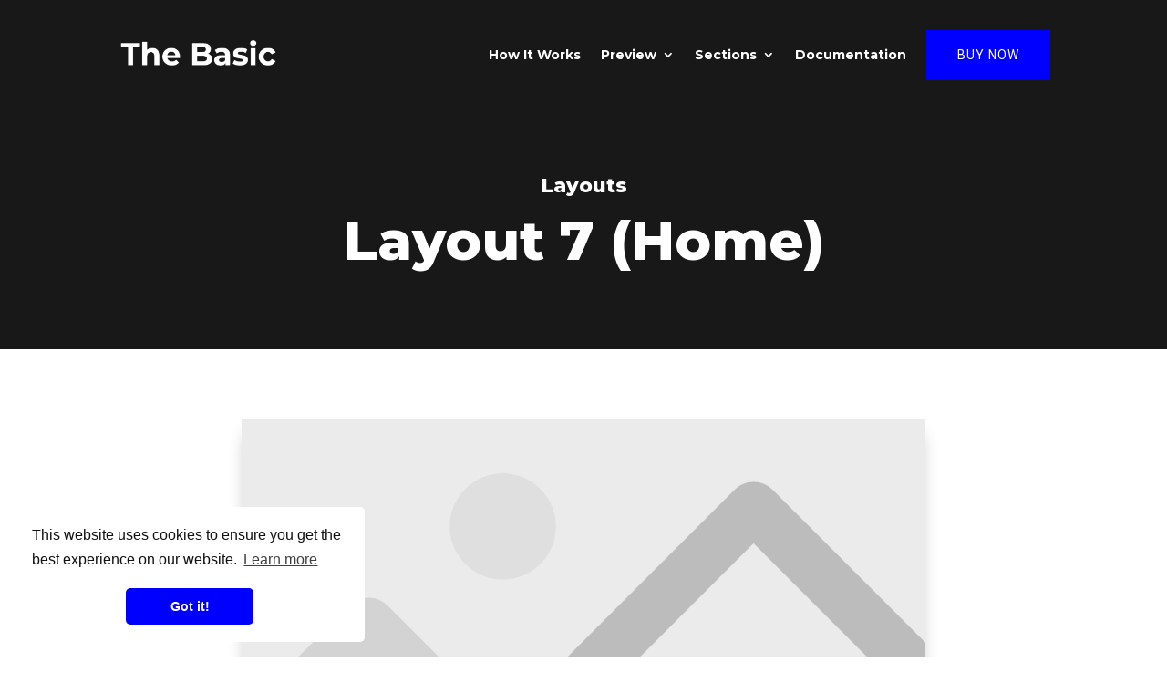

--- FILE ---
content_type: text/html; charset=UTF-8
request_url: https://thebasic.valaskastudio.com/layouts/layout-7/
body_size: 12468
content:
<!DOCTYPE html><html lang="en-US"
 prefix="og: https://ogp.me/ns#" ><head><meta charset="UTF-8" /><meta http-equiv="X-UA-Compatible" content="IE=edge"><link rel="pingback" href="https://thebasic.valaskastudio.com/xmlrpc.php" /> <script type="text/javascript">document.documentElement.className = 'js';</script> <script>var et_site_url='https://thebasic.valaskastudio.com';var et_post_id='3230';function et_core_page_resource_fallback(a,b){"undefined"===typeof b&&(b=a.sheet.cssRules&&0===a.sheet.cssRules.length);b&&(a.onerror=null,a.onload=null,a.href?a.href=et_site_url+"/?et_core_page_resource="+a.id+et_post_id:a.src&&(a.src=et_site_url+"/?et_core_page_resource="+a.id+et_post_id))}</script><link media="all" href="https://thebasic.valaskastudio.com/wp-content/cache/autoptimize/css/autoptimize_cd97f4b9de0e741c70f7e2208cc44eef.css" rel="stylesheet" /><title>Layout 7 (Home) | The Basic</title><meta name="description" content="The Basic Divi Wireframe UI Kit Layout"/><link rel="canonical" href="https://thebasic.valaskastudio.com/layouts/layout-7/" /><meta property="og:site_name" content="The Basic | Divi Wireframe UI Kit" /><meta property="og:type" content="article" /><meta property="og:title" content="Layout 7 (Home) | The Basic" /><meta property="og:description" content="The Basic Divi Wireframe UI Kit Layout" /><meta property="og:url" content="https://thebasic.valaskastudio.com/layouts/layout-7/" /><meta property="og:image" content="https://thebasic.valaskastudio.com/wp-content/uploads/2021/03/tbvs-background-4.png" /><meta property="og:image:secure_url" content="https://thebasic.valaskastudio.com/wp-content/uploads/2021/03/tbvs-background-4.png" /><meta property="og:image:width" content="3840" /><meta property="og:image:height" content="2160" /><meta property="article:published_time" content="2021-03-12T14:38:36Z" /><meta property="article:modified_time" content="2021-03-14T11:03:46Z" /><meta property="twitter:card" content="summary" /><meta property="twitter:domain" content="thebasic.valaskastudio.com" /><meta property="twitter:title" content="Layout 7 (Home) | The Basic" /><meta property="twitter:description" content="The Basic Divi Wireframe UI Kit Layout" /><meta property="twitter:image" content="https://thebasic.valaskastudio.com/wp-content/uploads/2021/03/tbvs-background-4.png" /> <script type="application/ld+json" class="aioseo-schema">{"@context":"https:\/\/schema.org","@graph":[{"@type":"WebSite","@id":"https:\/\/thebasic.valaskastudio.com\/#website","url":"https:\/\/thebasic.valaskastudio.com\/","name":"The Basic","description":"Divi Wireframe UI Kit","publisher":{"@id":"https:\/\/thebasic.valaskastudio.com\/#organization"}},{"@type":"Organization","@id":"https:\/\/thebasic.valaskastudio.com\/#organization","name":"The Basic","url":"https:\/\/thebasic.valaskastudio.com\/","logo":{"@type":"ImageObject","@id":"https:\/\/thebasic.valaskastudio.com\/#organizationLogo","url":"https:\/\/thebasic.valaskastudio.com\/wp-content\/uploads\/2021\/02\/the-basic-logo-dark.png","width":"600","height":"101"},"image":{"@id":"https:\/\/thebasic.valaskastudio.com\/#organizationLogo"}},{"@type":"BreadcrumbList","@id":"https:\/\/thebasic.valaskastudio.com\/layouts\/layout-7\/#breadcrumblist","itemListElement":[{"@type":"ListItem","@id":"https:\/\/thebasic.valaskastudio.com\/#listItem","position":"1","item":{"@id":"https:\/\/thebasic.valaskastudio.com\/#item","name":"Home","description":"Create your website easily in a few minutes with The Basic Wireframe UI Kit for Divi Builder. You can choose from 568 premade sections in 16 popular categories.","url":"https:\/\/thebasic.valaskastudio.com\/"},"nextItem":"https:\/\/thebasic.valaskastudio.com\/layouts\/#listItem"},{"@type":"ListItem","@id":"https:\/\/thebasic.valaskastudio.com\/layouts\/#listItem","position":"2","item":{"@id":"https:\/\/thebasic.valaskastudio.com\/layouts\/#item","name":"Layouts","description":"Wireframe UI Kit for Divi Builder also contains 28 premade layouts ready to use in your website with a few clicks.","url":"https:\/\/thebasic.valaskastudio.com\/layouts\/"},"nextItem":"https:\/\/thebasic.valaskastudio.com\/layouts\/layout-7\/#listItem","previousItem":"https:\/\/thebasic.valaskastudio.com\/#listItem"},{"@type":"ListItem","@id":"https:\/\/thebasic.valaskastudio.com\/layouts\/layout-7\/#listItem","position":"3","item":{"@id":"https:\/\/thebasic.valaskastudio.com\/layouts\/layout-7\/#item","name":"Layout 7 (Home)","description":"The Basic Divi Wireframe UI Kit Layout","url":"https:\/\/thebasic.valaskastudio.com\/layouts\/layout-7\/"},"previousItem":"https:\/\/thebasic.valaskastudio.com\/layouts\/#listItem"}]},{"@type":"WebPage","@id":"https:\/\/thebasic.valaskastudio.com\/layouts\/layout-7\/#webpage","url":"https:\/\/thebasic.valaskastudio.com\/layouts\/layout-7\/","name":"Layout 7 (Home) | The Basic","description":"The Basic Divi Wireframe UI Kit Layout","inLanguage":"en-US","isPartOf":{"@id":"https:\/\/thebasic.valaskastudio.com\/#website"},"breadcrumb":{"@id":"https:\/\/thebasic.valaskastudio.com\/layouts\/layout-7\/#breadcrumblist"},"datePublished":"2021-03-12T14:38:36+00:00","dateModified":"2021-03-14T11:03:46+00:00"}]}</script> <link rel='dns-prefetch' href='//www.googletagmanager.com' /><link rel='dns-prefetch' href='//fonts.googleapis.com' /><link rel="alternate" type="application/rss+xml" title="The Basic &raquo; Feed" href="https://thebasic.valaskastudio.com/feed/" /><link rel="alternate" type="application/rss+xml" title="The Basic &raquo; Comments Feed" href="https://thebasic.valaskastudio.com/comments/feed/" /><link rel="alternate" title="oEmbed (JSON)" type="application/json+oembed" href="https://thebasic.valaskastudio.com/wp-json/oembed/1.0/embed?url=https%3A%2F%2Fthebasic.valaskastudio.com%2Flayouts%2Flayout-7%2F" /><link rel="alternate" title="oEmbed (XML)" type="text/xml+oembed" href="https://thebasic.valaskastudio.com/wp-json/oembed/1.0/embed?url=https%3A%2F%2Fthebasic.valaskastudio.com%2Flayouts%2Flayout-7%2F&#038;format=xml" /><meta content="The Basic v.1.0.0" name="generator"/><link rel='stylesheet' id='et-builder-googlefonts-cached-css' href='https://fonts.googleapis.com/css?family=Montserrat:100,100italic,200,200italic,300,300italic,regular,italic,500,500italic,600,600italic,700,700italic,800,800italic,900,900italic|Open+Sans:300,300italic,regular,italic,600,600italic,700,700italic,800,800italic|Roboto:100,100italic,300,300italic,regular,italic,500,500italic,700,700italic,900,900italic&#038;subset=latin,latin-ext&#038;display=swap' type='text/css' media='all' /><link rel='stylesheet' id='dashicons-css' href='https://thebasic.valaskastudio.com/wp-includes/css/dashicons.min.css?ver=6.9' type='text/css' media='all' /> <script type="text/javascript" src="https://thebasic.valaskastudio.com/wp-includes/js/jquery/jquery.min.js?ver=3.7.1" id="jquery-core-js"></script> <script type="text/javascript" src="https://www.googletagmanager.com/gtag/js?id=UA-193138339-1" id="google_gtagjs-js" async></script> <script type="text/javascript" id="google_gtagjs-js-after">window.dataLayer = window.dataLayer || [];function gtag(){dataLayer.push(arguments);}
gtag("js", new Date());
gtag("set", "developer_id.dZTNiMT", true);
gtag("config", "UA-193138339-1", {"anonymize_ip":true});
//# sourceURL=google_gtagjs-js-after</script> <link rel="https://api.w.org/" href="https://thebasic.valaskastudio.com/wp-json/" /><link rel="alternate" title="JSON" type="application/json" href="https://thebasic.valaskastudio.com/wp-json/wp/v2/pages/3230" /><link rel="EditURI" type="application/rsd+xml" title="RSD" href="https://thebasic.valaskastudio.com/xmlrpc.php?rsd" /><meta name="generator" content="WordPress 6.9" /><link rel='shortlink' href='https://thebasic.valaskastudio.com/?p=3230' /><meta name="generator" content="Site Kit by Google 1.29.0" /><meta name="viewport" content="width=device-width, initial-scale=1.0, maximum-scale=1.0, user-scalable=0" /><link rel="preload" href="https://thebasic.valaskastudio.com/wp-content/themes/Divi/core/admin/fonts/modules.ttf" as="font" crossorigin="anonymous"><link rel="preconnect" href="https://fonts.gstatic.com"><link href="https://fonts.googleapis.com/css2?family=Montserrat:wght@800&amp;display=swap" rel="stylesheet"><link rel="stylesheet" type="text/css" href="https://cdn.jsdelivr.net/npm/cookieconsent@3/build/cookieconsent.min.css"> <script>jQuery(document).ready(function($) {
    $('img[title]').each(function() { $(this).removeAttr('title'); });
});</script>  <script async src="https://www.googletagmanager.com/gtag/js?id=AW-822021024"></script> <script>window.dataLayer = window.dataLayer || [];
  function gtag(){dataLayer.push(arguments);}
  gtag('js', new Date());

  gtag('config', 'AW-822021024');</script>  <script>gtag('event', 'conversion', {
      'send_to': 'AW-822021024/UbqjCL3WgYECEKCX_IcD',
      'transaction_id': ''
  });</script> <link rel="icon" href="https://thebasic.valaskastudio.com/wp-content/uploads/2021/02/cropped-the-basic-logo-dark-32x32.png" sizes="32x32" /><link rel="icon" href="https://thebasic.valaskastudio.com/wp-content/uploads/2021/02/cropped-the-basic-logo-dark-192x192.png" sizes="192x192" /><link rel="apple-touch-icon" href="https://thebasic.valaskastudio.com/wp-content/uploads/2021/02/cropped-the-basic-logo-dark-180x180.png" /><meta name="msapplication-TileImage" content="https://thebasic.valaskastudio.com/wp-content/uploads/2021/02/cropped-the-basic-logo-dark-270x270.png" /></head><body class="wp-singular page-template-default page page-id-3230 page-child parent-pageid-18 wp-theme-Divi wp-child-theme-thebasic_child_valaskastudio et-tb-has-template et-tb-has-footer et_button_no_icon et_pb_button_helper_class et_transparent_nav et_fixed_nav et_show_nav et_primary_nav_dropdown_animation_fade et_secondary_nav_dropdown_animation_fade et_header_style_left et_cover_background et_pb_gutter osx et_pb_gutters3 et_pb_pagebuilder_layout et_no_sidebar et_divi_theme et-db et_minified_js et_minified_css"><div id="page-container"><div id="et-boc" class="et-boc"><header id="main-header" data-height-onload="66"><div class="container clearfix et_menu_container"><div class="logo_container"> <span class="logo_helper"></span> <a href="https://thebasic.valaskastudio.com/"> <noscript><img src="https://thebasic.valaskastudio.com/wp-content/uploads/2021/02/the-basic-logo-dark.png" alt="The Basic" data-height-percentage="30" /></noscript><img class="lazyload" src='data:image/svg+xml,%3Csvg%20xmlns=%22http://www.w3.org/2000/svg%22%20viewBox=%220%200%20210%20140%22%3E%3C/svg%3E' data-src="https://thebasic.valaskastudio.com/wp-content/uploads/2021/02/the-basic-logo-dark.png" alt="The Basic" id="logo" data-height-percentage="30" /> </a></div><div id="et-top-navigation" data-height="66" data-fixed-height="40"><nav id="top-menu-nav"><ul id="top-menu" class="nav"><li class="menu-item menu-item-type-post_type menu-item-object-page menu-item-61"><a href="https://thebasic.valaskastudio.com/how-it-works/">How It Works</a></li><li class="menu-item menu-item-type-custom menu-item-object-custom menu-item-has-children menu-item-82"><a>Preview</a><ul class="sub-menu"><li class="menu-item menu-item-type-post_type menu-item-object-page menu-item-63"><a href="https://thebasic.valaskastudio.com/light-sections/">Light Sections</a></li><li class="menu-item menu-item-type-post_type menu-item-object-page menu-item-59"><a href="https://thebasic.valaskastudio.com/dark-sections/">Dark Sections</a></li><li class="menu-item menu-item-type-post_type menu-item-object-page current-page-ancestor menu-item-62"><a href="https://thebasic.valaskastudio.com/layouts/">Layouts</a></li></ul></li><li class="mega-menu menu-item menu-item-type-post_type menu-item-object-page menu-item-has-children menu-item-64"><a href="https://thebasic.valaskastudio.com/sections/">Sections</a><ul class="sub-menu"><li class="menu-item menu-item-type-post_type menu-item-object-page menu-item-76"><a href="https://thebasic.valaskastudio.com/sections/menu/">Menu</a></li><li class="menu-item menu-item-type-post_type menu-item-object-page menu-item-73"><a href="https://thebasic.valaskastudio.com/sections/footer/">Footer</a></li><li class="menu-item menu-item-type-post_type menu-item-object-page menu-item-75"><a href="https://thebasic.valaskastudio.com/sections/header/">Header</a></li><li class="menu-item menu-item-type-post_type menu-item-object-page menu-item-72"><a href="https://thebasic.valaskastudio.com/sections/features/">Features</a></li><li class="menu-item menu-item-type-post_type menu-item-object-page menu-item-69"><a href="https://thebasic.valaskastudio.com/sections/content/">Content</a></li><li class="menu-item menu-item-type-post_type menu-item-object-page menu-item-66"><a href="https://thebasic.valaskastudio.com/sections/call-to-action/">Call To Action</a></li><li class="menu-item menu-item-type-post_type menu-item-object-page menu-item-78"><a href="https://thebasic.valaskastudio.com/sections/pricing/">Pricing</a></li><li class="menu-item menu-item-type-post_type menu-item-object-page menu-item-80"><a href="https://thebasic.valaskastudio.com/sections/team/">Team</a></li><li class="menu-item menu-item-type-post_type menu-item-object-page menu-item-67"><a href="https://thebasic.valaskastudio.com/sections/companies/">Companies</a></li><li class="menu-item menu-item-type-post_type menu-item-object-page menu-item-81"><a href="https://thebasic.valaskastudio.com/sections/testimonials/">Testimonials</a></li><li class="menu-item menu-item-type-post_type menu-item-object-page menu-item-70"><a href="https://thebasic.valaskastudio.com/sections/counters/">Counters</a></li><li class="menu-item menu-item-type-post_type menu-item-object-page menu-item-71"><a href="https://thebasic.valaskastudio.com/sections/faq/">FAQ</a></li><li class="menu-item menu-item-type-post_type menu-item-object-page menu-item-74"><a href="https://thebasic.valaskastudio.com/sections/gallery/">Gallery</a></li><li class="menu-item menu-item-type-post_type menu-item-object-page menu-item-65"><a href="https://thebasic.valaskastudio.com/sections/blog/">Blog</a></li><li class="menu-item menu-item-type-post_type menu-item-object-page menu-item-77"><a href="https://thebasic.valaskastudio.com/sections/portfolio/">Portfolio</a></li><li class="menu-item menu-item-type-post_type menu-item-object-page menu-item-68"><a href="https://thebasic.valaskastudio.com/sections/contact/">Contact</a></li></ul></li><li class="menu-item menu-item-type-post_type menu-item-object-page menu-item-60"><a href="https://thebasic.valaskastudio.com/documentation/">Documentation</a></li><li class="vs-menu-cta menu-item menu-item-type-custom menu-item-object-custom menu-item-83"><a target="_blank" href="https://valaskastudio.com/product/the-basic/">Buy Now</a></li></ul></nav><div id="et_mobile_nav_menu"><div class="mobile_nav closed"> <span class="select_page">Select Page</span> <span class="mobile_menu_bar mobile_menu_bar_toggle"></span></div></div></div></div><div class="et_search_outer"><div class="container et_search_form_container"><form role="search" method="get" class="et-search-form" action="https://thebasic.valaskastudio.com/"> <input type="search" class="et-search-field" placeholder="Search &hellip;" value="" name="s" title="Search for:" /></form> <span class="et_close_search_field"></span></div></div></header><div id="et-main-area"><div id="main-content"><article id="post-3230" class="post-3230 page type-page status-publish hentry"><div class="entry-content"><div class="et-l et-l--post"><div class="et_builder_inner_content et_pb_gutters3"><div class="et_pb_section et_pb_section_1 et_pb_with_background et_section_regular" ><div class="et_pb_row et_pb_row_0"><div class="et_pb_column et_pb_column_4_4 et_pb_column_0  et_pb_css_mix_blend_mode_passthrough et-last-child"><div class="et_pb_module et_pb_text et_pb_text_0 vs-subtitle  et_pb_text_align_center et_pb_bg_layout_dark"><div class="et_pb_text_inner"><h3>Layouts</h3></div></div><div class="et_pb_module et_pb_text et_pb_text_1  et_pb_text_align_center et_pb_bg_layout_dark"><div class="et_pb_text_inner"><h1>Layout 7 (Home)</h1></div></div></div></div></div><div class="et_pb_section et_pb_section_2 tbvs-section-light et_section_regular" ><div class="et_pb_row et_pb_row_1"><div class="et_pb_column et_pb_column_4_4 et_pb_column_1  et_pb_css_mix_blend_mode_passthrough et-last-child"><div class="et_pb_module et_pb_image et_pb_image_0"> <span class="et_pb_image_wrap has-box-shadow-overlay"><div class="box-shadow-overlay"></div><noscript><img decoding="async" src="https://thebasic.valaskastudio.com/wp-content/uploads/2021/02/tbvs-image-2560x1440-1.png" alt="" title="tbvs-image-2560x1440" height="auto" width="auto" srcset="https://thebasic.valaskastudio.com/wp-content/uploads/2021/02/tbvs-image-2560x1440-1.png 2560w, https://thebasic.valaskastudio.com/wp-content/uploads/2021/02/tbvs-image-2560x1440-1-1280x720.png 1280w, https://thebasic.valaskastudio.com/wp-content/uploads/2021/02/tbvs-image-2560x1440-1-980x551.png 980w, https://thebasic.valaskastudio.com/wp-content/uploads/2021/02/tbvs-image-2560x1440-1-480x270.png 480w" sizes="(min-width: 0px) and (max-width: 480px) 480px, (min-width: 481px) and (max-width: 980px) 980px, (min-width: 981px) and (max-width: 1280px) 1280px, (min-width: 1281px) 2560px, 100vw" class="wp-image-92" /></noscript><img decoding="async" src='data:image/svg+xml,%3Csvg%20xmlns=%22http://www.w3.org/2000/svg%22%20viewBox=%220%200%20210%20140%22%3E%3C/svg%3E' data-src="https://thebasic.valaskastudio.com/wp-content/uploads/2021/02/tbvs-image-2560x1440-1.png" alt="" title="tbvs-image-2560x1440" height="auto" width="auto" data-srcset="https://thebasic.valaskastudio.com/wp-content/uploads/2021/02/tbvs-image-2560x1440-1.png 2560w, https://thebasic.valaskastudio.com/wp-content/uploads/2021/02/tbvs-image-2560x1440-1-1280x720.png 1280w, https://thebasic.valaskastudio.com/wp-content/uploads/2021/02/tbvs-image-2560x1440-1-980x551.png 980w, https://thebasic.valaskastudio.com/wp-content/uploads/2021/02/tbvs-image-2560x1440-1-480x270.png 480w" data-sizes="(min-width: 0px) and (max-width: 480px) 480px, (min-width: 481px) and (max-width: 980px) 980px, (min-width: 981px) and (max-width: 1280px) 1280px, (min-width: 1281px) 2560px, 100vw" class="lazyload wp-image-92" /></span></div></div></div><div class="et_pb_row et_pb_row_2 tbvs-inline-button-center"><div class="et_pb_column et_pb_column_4_4 et_pb_column_2  et_pb_css_mix_blend_mode_passthrough et-last-child"><div class="et_pb_module et_pb_text et_pb_text_2  et_pb_text_align_center et_pb_bg_layout_light"><div class="et_pb_text_inner"><h3>Take The Opportunity</h3></div></div><div class="et_pb_module et_pb_text et_pb_text_3  et_pb_text_align_center et_pb_bg_layout_light"><div class="et_pb_text_inner"><h1>Bringing Innovations To Life</h1></div></div><div class="et_pb_module et_pb_text et_pb_text_4  et_pb_text_align_center et_pb_bg_layout_light"><div class="et_pb_text_inner">Lorem ipsum dolor sit amet, consectetuer adipiscing elit. Donec odio. Quisque volutpat mattis eros. Nullam malesuada erat ut turpis. Suspendisse urna nibh, viverra non, semper suscipit, posuere a, pede.</div></div><div class="et_pb_button_module_wrapper et_pb_button_0_wrapper et_pb_button_alignment_center et_pb_module "> <a class="et_pb_button et_pb_button_0 et_pb_bg_layout_light" href="">Click Here</a></div><div class="et_pb_button_module_wrapper et_pb_button_1_wrapper et_pb_button_alignment_center et_pb_module "> <a class="et_pb_button et_pb_button_1 et_pb_bg_layout_light" href="">Click Here</a></div></div></div></div><div class="et_pb_section et_pb_section_3 tbvs-section-light et_section_regular" ><div class="et_pb_row et_pb_row_3 tbvs-inline-logo-section et_pb_equal_columns"><div class="et_pb_column et_pb_column_1_6 et_pb_column_3  et_pb_css_mix_blend_mode_passthrough"><div class="et_pb_module et_pb_text et_pb_text_5  et_pb_text_align_center et_pb_bg_layout_light"><div class="et_pb_text_inner"><h3>As Seen In</h3></div></div></div><div class="et_pb_column et_pb_column_1_6 et_pb_column_4  et_pb_css_mix_blend_mode_passthrough"><div class="et_pb_module et_pb_image et_pb_image_1"> <span class="et_pb_image_wrap "><noscript><img decoding="async" src="https://thebasic.valaskastudio.com/wp-content/uploads/2021/02/tbvs-logo-1.png" alt="" title="tbvs-logo-1" height="auto" width="auto" srcset="https://thebasic.valaskastudio.com/wp-content/uploads/2021/02/tbvs-logo-1.png 350w, https://thebasic.valaskastudio.com/wp-content/uploads/2021/02/tbvs-logo-1-300x193.png 300w" sizes="(max-width: 350px) 100vw, 350px" class="wp-image-95" /></noscript><img decoding="async" src='data:image/svg+xml,%3Csvg%20xmlns=%22http://www.w3.org/2000/svg%22%20viewBox=%220%200%20210%20140%22%3E%3C/svg%3E' data-src="https://thebasic.valaskastudio.com/wp-content/uploads/2021/02/tbvs-logo-1.png" alt="" title="tbvs-logo-1" height="auto" width="auto" data-srcset="https://thebasic.valaskastudio.com/wp-content/uploads/2021/02/tbvs-logo-1.png 350w, https://thebasic.valaskastudio.com/wp-content/uploads/2021/02/tbvs-logo-1-300x193.png 300w" data-sizes="(max-width: 350px) 100vw, 350px" class="lazyload wp-image-95" /></span></div></div><div class="et_pb_column et_pb_column_1_6 et_pb_column_5  et_pb_css_mix_blend_mode_passthrough"><div class="et_pb_module et_pb_image et_pb_image_2"> <span class="et_pb_image_wrap "><noscript><img decoding="async" src="https://thebasic.valaskastudio.com/wp-content/uploads/2021/02/tbvs-logo-2.png" alt="" title="tbvs-logo-2" height="auto" width="auto" srcset="https://thebasic.valaskastudio.com/wp-content/uploads/2021/02/tbvs-logo-2.png 350w, https://thebasic.valaskastudio.com/wp-content/uploads/2021/02/tbvs-logo-2-300x193.png 300w" sizes="(max-width: 350px) 100vw, 350px" class="wp-image-97" /></noscript><img decoding="async" src='data:image/svg+xml,%3Csvg%20xmlns=%22http://www.w3.org/2000/svg%22%20viewBox=%220%200%20210%20140%22%3E%3C/svg%3E' data-src="https://thebasic.valaskastudio.com/wp-content/uploads/2021/02/tbvs-logo-2.png" alt="" title="tbvs-logo-2" height="auto" width="auto" data-srcset="https://thebasic.valaskastudio.com/wp-content/uploads/2021/02/tbvs-logo-2.png 350w, https://thebasic.valaskastudio.com/wp-content/uploads/2021/02/tbvs-logo-2-300x193.png 300w" data-sizes="(max-width: 350px) 100vw, 350px" class="lazyload wp-image-97" /></span></div></div><div class="et_pb_column et_pb_column_1_6 et_pb_column_6  et_pb_css_mix_blend_mode_passthrough"><div class="et_pb_module et_pb_image et_pb_image_3"> <span class="et_pb_image_wrap "><noscript><img decoding="async" src="https://thebasic.valaskastudio.com/wp-content/uploads/2021/02/tbvs-logo-3.png" alt="" title="tbvs-logo-3" height="auto" width="auto" srcset="https://thebasic.valaskastudio.com/wp-content/uploads/2021/02/tbvs-logo-3.png 350w, https://thebasic.valaskastudio.com/wp-content/uploads/2021/02/tbvs-logo-3-300x193.png 300w" sizes="(max-width: 350px) 100vw, 350px" class="wp-image-99" /></noscript><img decoding="async" src='data:image/svg+xml,%3Csvg%20xmlns=%22http://www.w3.org/2000/svg%22%20viewBox=%220%200%20210%20140%22%3E%3C/svg%3E' data-src="https://thebasic.valaskastudio.com/wp-content/uploads/2021/02/tbvs-logo-3.png" alt="" title="tbvs-logo-3" height="auto" width="auto" data-srcset="https://thebasic.valaskastudio.com/wp-content/uploads/2021/02/tbvs-logo-3.png 350w, https://thebasic.valaskastudio.com/wp-content/uploads/2021/02/tbvs-logo-3-300x193.png 300w" data-sizes="(max-width: 350px) 100vw, 350px" class="lazyload wp-image-99" /></span></div></div><div class="et_pb_column et_pb_column_1_6 et_pb_column_7  et_pb_css_mix_blend_mode_passthrough"><div class="et_pb_module et_pb_image et_pb_image_4"> <span class="et_pb_image_wrap "><noscript><img decoding="async" src="https://thebasic.valaskastudio.com/wp-content/uploads/2021/02/tbvs-logo-4.png" alt="" title="tbvs-logo-4" height="auto" width="auto" srcset="https://thebasic.valaskastudio.com/wp-content/uploads/2021/02/tbvs-logo-4.png 350w, https://thebasic.valaskastudio.com/wp-content/uploads/2021/02/tbvs-logo-4-300x193.png 300w" sizes="(max-width: 350px) 100vw, 350px" class="wp-image-101" /></noscript><img decoding="async" src='data:image/svg+xml,%3Csvg%20xmlns=%22http://www.w3.org/2000/svg%22%20viewBox=%220%200%20210%20140%22%3E%3C/svg%3E' data-src="https://thebasic.valaskastudio.com/wp-content/uploads/2021/02/tbvs-logo-4.png" alt="" title="tbvs-logo-4" height="auto" width="auto" data-srcset="https://thebasic.valaskastudio.com/wp-content/uploads/2021/02/tbvs-logo-4.png 350w, https://thebasic.valaskastudio.com/wp-content/uploads/2021/02/tbvs-logo-4-300x193.png 300w" data-sizes="(max-width: 350px) 100vw, 350px" class="lazyload wp-image-101" /></span></div></div><div class="et_pb_column et_pb_column_1_6 et_pb_column_8  et_pb_css_mix_blend_mode_passthrough et-last-child"><div class="et_pb_module et_pb_image et_pb_image_5"> <span class="et_pb_image_wrap "><noscript><img decoding="async" src="https://thebasic.valaskastudio.com/wp-content/uploads/2021/02/tbvs-logo-5.png" alt="" title="tbvs-logo-5" height="auto" width="auto" srcset="https://thebasic.valaskastudio.com/wp-content/uploads/2021/02/tbvs-logo-5.png 350w, https://thebasic.valaskastudio.com/wp-content/uploads/2021/02/tbvs-logo-5-300x193.png 300w" sizes="(max-width: 350px) 100vw, 350px" class="wp-image-103" /></noscript><img decoding="async" src='data:image/svg+xml,%3Csvg%20xmlns=%22http://www.w3.org/2000/svg%22%20viewBox=%220%200%20210%20140%22%3E%3C/svg%3E' data-src="https://thebasic.valaskastudio.com/wp-content/uploads/2021/02/tbvs-logo-5.png" alt="" title="tbvs-logo-5" height="auto" width="auto" data-srcset="https://thebasic.valaskastudio.com/wp-content/uploads/2021/02/tbvs-logo-5.png 350w, https://thebasic.valaskastudio.com/wp-content/uploads/2021/02/tbvs-logo-5-300x193.png 300w" data-sizes="(max-width: 350px) 100vw, 350px" class="lazyload wp-image-103" /></span></div></div></div></div><div class="et_pb_section et_pb_section_4 tbvs-section-light et_section_regular" ><div class="et_pb_row et_pb_row_4"><div class="et_pb_column et_pb_column_1_2 et_pb_column_9  et_pb_css_mix_blend_mode_passthrough"><div class="et_pb_module et_pb_image et_pb_image_6"> <span class="et_pb_image_wrap has-box-shadow-overlay"><div class="box-shadow-overlay"></div><noscript><img decoding="async" src="https://thebasic.valaskastudio.com/wp-content/uploads/2021/02/tbvs-image-2560x1440-1.png" alt="" title="tbvs-image-2560x1440" height="auto" width="auto" srcset="https://thebasic.valaskastudio.com/wp-content/uploads/2021/02/tbvs-image-2560x1440-1.png 2560w, https://thebasic.valaskastudio.com/wp-content/uploads/2021/02/tbvs-image-2560x1440-1-1280x720.png 1280w, https://thebasic.valaskastudio.com/wp-content/uploads/2021/02/tbvs-image-2560x1440-1-980x551.png 980w, https://thebasic.valaskastudio.com/wp-content/uploads/2021/02/tbvs-image-2560x1440-1-480x270.png 480w" sizes="(min-width: 0px) and (max-width: 480px) 480px, (min-width: 481px) and (max-width: 980px) 980px, (min-width: 981px) and (max-width: 1280px) 1280px, (min-width: 1281px) 2560px, 100vw" class="wp-image-92" /></noscript><img decoding="async" src='data:image/svg+xml,%3Csvg%20xmlns=%22http://www.w3.org/2000/svg%22%20viewBox=%220%200%20210%20140%22%3E%3C/svg%3E' data-src="https://thebasic.valaskastudio.com/wp-content/uploads/2021/02/tbvs-image-2560x1440-1.png" alt="" title="tbvs-image-2560x1440" height="auto" width="auto" data-srcset="https://thebasic.valaskastudio.com/wp-content/uploads/2021/02/tbvs-image-2560x1440-1.png 2560w, https://thebasic.valaskastudio.com/wp-content/uploads/2021/02/tbvs-image-2560x1440-1-1280x720.png 1280w, https://thebasic.valaskastudio.com/wp-content/uploads/2021/02/tbvs-image-2560x1440-1-980x551.png 980w, https://thebasic.valaskastudio.com/wp-content/uploads/2021/02/tbvs-image-2560x1440-1-480x270.png 480w" data-sizes="(min-width: 0px) and (max-width: 480px) 480px, (min-width: 481px) and (max-width: 980px) 980px, (min-width: 981px) and (max-width: 1280px) 1280px, (min-width: 1281px) 2560px, 100vw" class="lazyload wp-image-92" /></span></div></div><div class="et_pb_column et_pb_column_1_2 et_pb_column_10  et_pb_css_mix_blend_mode_passthrough et-last-child"><div class="et_pb_module et_pb_text et_pb_text_6  et_pb_text_align_left et_pb_bg_layout_light"><div class="et_pb_text_inner"><h3>Stop. Go. Design.</h3></div></div><div class="et_pb_module et_pb_text et_pb_text_7  et_pb_text_align_left et_pb_bg_layout_light"><div class="et_pb_text_inner"><h2>Design Will Make You Feel Better</h2></div></div><div class="et_pb_module et_pb_text et_pb_text_8  et_pb_text_align_left et_pb_bg_layout_light"><div class="et_pb_text_inner">Lorem ipsum dolor sit amet, consectetuer adipiscing elit. Donec odio. Quisque volutpat mattis eros. Nullam malesuada erat ut turpis. Suspendisse urna nibh, viverra non, semper suscipit, posuere a, pede.</p><p>Donec nec justo eget felis facilisis fermentum. Aliquam porttitor mauris sit amet orci. Aenean dignissim pellentesque felis.</div></div></div></div></div><div class="et_pb_section et_pb_section_5 tbvs-section-light et_section_regular" ><div class="et_pb_row et_pb_row_5"><div class="et_pb_column et_pb_column_1_3 et_pb_column_11  et_pb_css_mix_blend_mode_passthrough"><div class="et_pb_module et_pb_text et_pb_text_9  et_pb_text_align_left et_pb_bg_layout_light"><div class="et_pb_text_inner"><h3>Services</h3></div></div><div class="et_pb_module et_pb_text et_pb_text_10  et_pb_text_align_left et_pb_bg_layout_light"><div class="et_pb_text_inner"><h2>Let´s Talk About Your Business</h2></div></div><div class="et_pb_module et_pb_text et_pb_text_11  et_pb_text_align_left et_pb_bg_layout_light"><div class="et_pb_text_inner"><p>Lorem ipsum dolor sit amet, consectetuer adipiscing elit. Donec odio. Quisque volutpat mattis eros. Nullam malesuada erat ut turpis. Suspendisse urna nibh, viverra non, semper suscipit, posuere a, pede.</p></div></div><div class="et_pb_button_module_wrapper et_pb_button_2_wrapper  et_pb_module "> <a class="et_pb_button et_pb_button_2 et_pb_bg_layout_light" href="">Click Here</a></div></div><div class="et_pb_column et_pb_column_2_3 et_pb_column_12  et_pb_css_mix_blend_mode_passthrough et-last-child"><div class="et_pb_module et_pb_image et_pb_image_7"> <span class="et_pb_image_wrap has-box-shadow-overlay"><div class="box-shadow-overlay"></div><noscript><img decoding="async" src="https://thebasic.valaskastudio.com/wp-content/uploads/2021/02/tbvs-image-2560x1440-1.png" alt="" title="tbvs-image-2560x1440" height="auto" width="auto" srcset="https://thebasic.valaskastudio.com/wp-content/uploads/2021/02/tbvs-image-2560x1440-1.png 2560w, https://thebasic.valaskastudio.com/wp-content/uploads/2021/02/tbvs-image-2560x1440-1-1280x720.png 1280w, https://thebasic.valaskastudio.com/wp-content/uploads/2021/02/tbvs-image-2560x1440-1-980x551.png 980w, https://thebasic.valaskastudio.com/wp-content/uploads/2021/02/tbvs-image-2560x1440-1-480x270.png 480w" sizes="(min-width: 0px) and (max-width: 480px) 480px, (min-width: 481px) and (max-width: 980px) 980px, (min-width: 981px) and (max-width: 1280px) 1280px, (min-width: 1281px) 2560px, 100vw" class="wp-image-92" /></noscript><img decoding="async" src='data:image/svg+xml,%3Csvg%20xmlns=%22http://www.w3.org/2000/svg%22%20viewBox=%220%200%20210%20140%22%3E%3C/svg%3E' data-src="https://thebasic.valaskastudio.com/wp-content/uploads/2021/02/tbvs-image-2560x1440-1.png" alt="" title="tbvs-image-2560x1440" height="auto" width="auto" data-srcset="https://thebasic.valaskastudio.com/wp-content/uploads/2021/02/tbvs-image-2560x1440-1.png 2560w, https://thebasic.valaskastudio.com/wp-content/uploads/2021/02/tbvs-image-2560x1440-1-1280x720.png 1280w, https://thebasic.valaskastudio.com/wp-content/uploads/2021/02/tbvs-image-2560x1440-1-980x551.png 980w, https://thebasic.valaskastudio.com/wp-content/uploads/2021/02/tbvs-image-2560x1440-1-480x270.png 480w" data-sizes="(min-width: 0px) and (max-width: 480px) 480px, (min-width: 481px) and (max-width: 980px) 980px, (min-width: 981px) and (max-width: 1280px) 1280px, (min-width: 1281px) 2560px, 100vw" class="lazyload wp-image-92" /></span></div></div></div></div><div class="et_pb_section et_pb_section_6 tbvs-section-light et_section_regular" ><div class="et_pb_row et_pb_row_6"><div class="et_pb_column et_pb_column_4_4 et_pb_column_13  et_pb_css_mix_blend_mode_passthrough et-last-child"><div class="et_pb_module et_pb_text et_pb_text_12  et_pb_text_align_center et_pb_bg_layout_light"><div class="et_pb_text_inner"><h3>Said About Us</h3></div></div><div class="et_pb_module et_pb_text et_pb_text_13  et_pb_text_align_center et_pb_bg_layout_light"><div class="et_pb_text_inner"><h2>Satisfied Clients</h2></div></div></div></div><div class="et_pb_row et_pb_row_7"><div class="et_pb_column et_pb_column_4_4 et_pb_column_14  et_pb_css_mix_blend_mode_passthrough et-last-child"><div class="et_pb_module et_pb_slider et_pb_slider_0 et_pb_slider_fullwidth_off et_pb_slider_no_arrows et_pb_slider_show_image"><div class="et_pb_slides"><div class="et_pb_slide et_pb_slide_0 et_pb_bg_layout_dark et_pb_slide_with_image et_pb_media_alignment_center et-pb-active-slide" data-slide-id="et_pb_slide_0"><div class="et_pb_container clearfix"><div class="et_pb_slider_container_inner"><div class="et_pb_slide_image"><noscript><img decoding="async" src="https://thebasic.valaskastudio.com/wp-content/uploads/2021/02/tbvs-image-person-1024x1024-1.png" alt="" height="auto" width="auto" srcset="https://thebasic.valaskastudio.com/wp-content/uploads/2021/02/tbvs-image-person-1024x1024-1-1024x1024.png 1024w, https://thebasic.valaskastudio.com/wp-content/uploads/2021/02/tbvs-image-person-1024x1024-1-980x980.png 980w, https://thebasic.valaskastudio.com/wp-content/uploads/2021/02/tbvs-image-person-1024x1024-1-480x480.png 480w" sizes="(min-width: 0px) and (max-width: 480px) 480px, (min-width: 481px) and (max-width: 980px) 980px, (min-width: 981px) 1024px, 100vw" class="wp-image-93" /></noscript><img decoding="async" src='data:image/svg+xml,%3Csvg%20xmlns=%22http://www.w3.org/2000/svg%22%20viewBox=%220%200%20210%20140%22%3E%3C/svg%3E' data-src="https://thebasic.valaskastudio.com/wp-content/uploads/2021/02/tbvs-image-person-1024x1024-1.png" alt="" height="auto" width="auto" data-srcset="https://thebasic.valaskastudio.com/wp-content/uploads/2021/02/tbvs-image-person-1024x1024-1-1024x1024.png 1024w, https://thebasic.valaskastudio.com/wp-content/uploads/2021/02/tbvs-image-person-1024x1024-1-980x980.png 980w, https://thebasic.valaskastudio.com/wp-content/uploads/2021/02/tbvs-image-person-1024x1024-1-480x480.png 480w" data-sizes="(min-width: 0px) and (max-width: 480px) 480px, (min-width: 481px) and (max-width: 980px) 980px, (min-width: 981px) 1024px, 100vw" class="lazyload wp-image-93" /></div><div class="et_pb_slide_description"><div class="et_pb_slide_content">Lorem ipsum dolor sit amet, consectetuer adipiscing elit. Donec odio. Quisque volutpat mattis eros. Nullam malesuada erat ut turpis. Suspendisse urna nibh, viverra non, semper suscipit, posuere a, pede.</p><p><span style="color: #0000ff; font-weight: bold; font-family: 'Montserrat', sans-serif;">Jeanette Golden</span><br /> <span style="font-weight: 600;">CEO, Company</span></div></div></div></div></div><div class="et_pb_slide et_pb_slide_1 et_pb_bg_layout_dark et_pb_slide_with_image et_pb_media_alignment_center" data-slide-id="et_pb_slide_1"><div class="et_pb_container clearfix"><div class="et_pb_slider_container_inner"><div class="et_pb_slide_image"><noscript><img decoding="async" src="https://thebasic.valaskastudio.com/wp-content/uploads/2021/02/tbvs-image-person-1024x1024-1.png" alt="" height="auto" width="auto" srcset="https://thebasic.valaskastudio.com/wp-content/uploads/2021/02/tbvs-image-person-1024x1024-1-1024x1024.png 1024w, https://thebasic.valaskastudio.com/wp-content/uploads/2021/02/tbvs-image-person-1024x1024-1-980x980.png 980w, https://thebasic.valaskastudio.com/wp-content/uploads/2021/02/tbvs-image-person-1024x1024-1-480x480.png 480w" sizes="(min-width: 0px) and (max-width: 480px) 480px, (min-width: 481px) and (max-width: 980px) 980px, (min-width: 981px) 1024px, 100vw" class="wp-image-93" /></noscript><img decoding="async" src='data:image/svg+xml,%3Csvg%20xmlns=%22http://www.w3.org/2000/svg%22%20viewBox=%220%200%20210%20140%22%3E%3C/svg%3E' data-src="https://thebasic.valaskastudio.com/wp-content/uploads/2021/02/tbvs-image-person-1024x1024-1.png" alt="" height="auto" width="auto" data-srcset="https://thebasic.valaskastudio.com/wp-content/uploads/2021/02/tbvs-image-person-1024x1024-1-1024x1024.png 1024w, https://thebasic.valaskastudio.com/wp-content/uploads/2021/02/tbvs-image-person-1024x1024-1-980x980.png 980w, https://thebasic.valaskastudio.com/wp-content/uploads/2021/02/tbvs-image-person-1024x1024-1-480x480.png 480w" data-sizes="(min-width: 0px) and (max-width: 480px) 480px, (min-width: 481px) and (max-width: 980px) 980px, (min-width: 981px) 1024px, 100vw" class="lazyload wp-image-93" /></div><div class="et_pb_slide_description"><div class="et_pb_slide_content"><p>Lorem ipsum dolor sit amet, consectetuer adipiscing elit. Donec odio. Quisque volutpat mattis eros. Nullam malesuada erat ut turpis. Suspendisse urna nibh, viverra non, semper suscipit, posuere a, pede.</p><p><span style="color: #0000ff; font-weight: bold; font-family: 'Montserrat', sans-serif;">Oliver Robinson</span><br /> <span style="font-weight: 600;">Customer</span></p></div></div></div></div></div><div class="et_pb_slide et_pb_slide_2 et_pb_bg_layout_dark et_pb_slide_with_image et_pb_media_alignment_center" data-slide-id="et_pb_slide_2"><div class="et_pb_container clearfix"><div class="et_pb_slider_container_inner"><div class="et_pb_slide_image"><noscript><img decoding="async" src="https://thebasic.valaskastudio.com/wp-content/uploads/2021/02/tbvs-image-person-1024x1024-1.png" alt="" height="auto" width="auto" srcset="https://thebasic.valaskastudio.com/wp-content/uploads/2021/02/tbvs-image-person-1024x1024-1-1024x1024.png 1024w, https://thebasic.valaskastudio.com/wp-content/uploads/2021/02/tbvs-image-person-1024x1024-1-980x980.png 980w, https://thebasic.valaskastudio.com/wp-content/uploads/2021/02/tbvs-image-person-1024x1024-1-480x480.png 480w" sizes="(min-width: 0px) and (max-width: 480px) 480px, (min-width: 481px) and (max-width: 980px) 980px, (min-width: 981px) 1024px, 100vw" class="wp-image-93" /></noscript><img decoding="async" src='data:image/svg+xml,%3Csvg%20xmlns=%22http://www.w3.org/2000/svg%22%20viewBox=%220%200%20210%20140%22%3E%3C/svg%3E' data-src="https://thebasic.valaskastudio.com/wp-content/uploads/2021/02/tbvs-image-person-1024x1024-1.png" alt="" height="auto" width="auto" data-srcset="https://thebasic.valaskastudio.com/wp-content/uploads/2021/02/tbvs-image-person-1024x1024-1-1024x1024.png 1024w, https://thebasic.valaskastudio.com/wp-content/uploads/2021/02/tbvs-image-person-1024x1024-1-980x980.png 980w, https://thebasic.valaskastudio.com/wp-content/uploads/2021/02/tbvs-image-person-1024x1024-1-480x480.png 480w" data-sizes="(min-width: 0px) and (max-width: 480px) 480px, (min-width: 481px) and (max-width: 980px) 980px, (min-width: 981px) 1024px, 100vw" class="lazyload wp-image-93" /></div><div class="et_pb_slide_description"><div class="et_pb_slide_content"><p>Lorem ipsum dolor sit amet, consectetuer adipiscing elit. Donec odio. Quisque volutpat mattis eros. Nullam malesuada erat ut turpis. Suspendisse urna nibh, viverra non, semper suscipit, posuere a, pede.</p><p><span style="color: #0000ff; font-weight: bold; font-family: 'Montserrat', sans-serif;">Kellie Hoover</span><br /> <span style="font-weight: 600;">Photographer</span></p></div></div></div></div></div><div class="et_pb_slide et_pb_slide_3 et_pb_bg_layout_dark et_pb_slide_with_image et_pb_media_alignment_center" data-slide-id="et_pb_slide_3"><div class="et_pb_container clearfix"><div class="et_pb_slider_container_inner"><div class="et_pb_slide_image"><noscript><img decoding="async" src="https://thebasic.valaskastudio.com/wp-content/uploads/2021/02/tbvs-image-person-1024x1024-1.png" alt="" height="auto" width="auto" srcset="https://thebasic.valaskastudio.com/wp-content/uploads/2021/02/tbvs-image-person-1024x1024-1-1024x1024.png 1024w, https://thebasic.valaskastudio.com/wp-content/uploads/2021/02/tbvs-image-person-1024x1024-1-980x980.png 980w, https://thebasic.valaskastudio.com/wp-content/uploads/2021/02/tbvs-image-person-1024x1024-1-480x480.png 480w" sizes="(min-width: 0px) and (max-width: 480px) 480px, (min-width: 481px) and (max-width: 980px) 980px, (min-width: 981px) 1024px, 100vw" class="wp-image-93" /></noscript><img decoding="async" src='data:image/svg+xml,%3Csvg%20xmlns=%22http://www.w3.org/2000/svg%22%20viewBox=%220%200%20210%20140%22%3E%3C/svg%3E' data-src="https://thebasic.valaskastudio.com/wp-content/uploads/2021/02/tbvs-image-person-1024x1024-1.png" alt="" height="auto" width="auto" data-srcset="https://thebasic.valaskastudio.com/wp-content/uploads/2021/02/tbvs-image-person-1024x1024-1-1024x1024.png 1024w, https://thebasic.valaskastudio.com/wp-content/uploads/2021/02/tbvs-image-person-1024x1024-1-980x980.png 980w, https://thebasic.valaskastudio.com/wp-content/uploads/2021/02/tbvs-image-person-1024x1024-1-480x480.png 480w" data-sizes="(min-width: 0px) and (max-width: 480px) 480px, (min-width: 481px) and (max-width: 980px) 980px, (min-width: 981px) 1024px, 100vw" class="lazyload wp-image-93" /></div><div class="et_pb_slide_description"><div class="et_pb_slide_content"><p>Lorem ipsum dolor sit amet, consectetuer adipiscing elit. Donec odio. Quisque volutpat mattis eros. Nullam malesuada erat ut turpis. Suspendisse urna nibh, viverra non, semper suscipit, posuere a, pede.</p><p><span style="color: #0000ff; font-weight: bold; font-family: 'Montserrat', sans-serif;">James Jackson</span><br /> <span style="font-weight: 600;">Businessman, Company</span></p></div></div></div></div></div></div></div></div></div></div><div class="et_pb_section et_pb_section_7 tbvs-section-light et_section_regular" ><div class="et_pb_row et_pb_row_8"><div class="et_pb_column et_pb_column_1_2 et_pb_column_15  et_pb_css_mix_blend_mode_passthrough"><div class="et_pb_module et_pb_text et_pb_text_14  et_pb_text_align_left et_pb_bg_layout_light"><div class="et_pb_text_inner"><h3>Everything You Need</h3></div></div><div class="et_pb_module et_pb_text et_pb_text_15  et_pb_text_align_left et_pb_bg_layout_light"><div class="et_pb_text_inner"><h2>Features &amp; Benefits</h2></div></div></div><div class="et_pb_column et_pb_column_1_2 et_pb_column_16  et_pb_css_mix_blend_mode_passthrough et-last-child et_pb_column_empty"></div></div><div class="et_pb_row et_pb_row_9"><div class="et_pb_column et_pb_column_1_3 et_pb_column_17  et_pb_css_mix_blend_mode_passthrough"><div class="et_pb_module et_pb_blurb et_pb_blurb_0 tbvs-blurb  et_pb_text_align_left  et_pb_blurb_position_left et_pb_bg_layout_light"><div class="et_pb_blurb_content"><div class="et_pb_main_blurb_image"><span class="et_pb_image_wrap"><span class="et-waypoint et_pb_animation_top et-pb-icon">&#x5a;</span></span></div><div class="et_pb_blurb_container"><h4 class="et_pb_module_header"><span>Feature Title</span></h4><div class="et_pb_blurb_description"><p>Lorem ipsum dolor sit amet, consectetuer adipiscing elit. Donec odio. Quisque volutpat mattis eros.</p></div></div></div></div></div><div class="et_pb_column et_pb_column_1_3 et_pb_column_18  et_pb_css_mix_blend_mode_passthrough"><div class="et_pb_module et_pb_blurb et_pb_blurb_1 tbvs-blurb  et_pb_text_align_left  et_pb_blurb_position_left et_pb_bg_layout_light"><div class="et_pb_blurb_content"><div class="et_pb_main_blurb_image"><span class="et_pb_image_wrap"><span class="et-waypoint et_pb_animation_top et-pb-icon">&#x5a;</span></span></div><div class="et_pb_blurb_container"><h4 class="et_pb_module_header"><span>Feature Title</span></h4><div class="et_pb_blurb_description"><p>Lorem ipsum dolor sit amet, consectetuer adipiscing elit. Donec odio. Quisque volutpat mattis eros.</p></div></div></div></div></div><div class="et_pb_column et_pb_column_1_3 et_pb_column_19  et_pb_css_mix_blend_mode_passthrough et-last-child"><div class="et_pb_module et_pb_blurb et_pb_blurb_2 tbvs-blurb  et_pb_text_align_left  et_pb_blurb_position_left et_pb_bg_layout_light"><div class="et_pb_blurb_content"><div class="et_pb_main_blurb_image"><span class="et_pb_image_wrap"><span class="et-waypoint et_pb_animation_top et-pb-icon">&#x5a;</span></span></div><div class="et_pb_blurb_container"><h4 class="et_pb_module_header"><span>Feature Title</span></h4><div class="et_pb_blurb_description"><p>Lorem ipsum dolor sit amet, consectetuer adipiscing elit. Donec odio. Quisque volutpat mattis eros.</p></div></div></div></div></div></div><div class="et_pb_row et_pb_row_10"><div class="et_pb_column et_pb_column_1_3 et_pb_column_20  et_pb_css_mix_blend_mode_passthrough"><div class="et_pb_module et_pb_blurb et_pb_blurb_3 tbvs-blurb  et_pb_text_align_left  et_pb_blurb_position_left et_pb_bg_layout_light"><div class="et_pb_blurb_content"><div class="et_pb_main_blurb_image"><span class="et_pb_image_wrap"><span class="et-waypoint et_pb_animation_top et-pb-icon">&#x5a;</span></span></div><div class="et_pb_blurb_container"><h4 class="et_pb_module_header"><span>Feature Title</span></h4><div class="et_pb_blurb_description"><p>Lorem ipsum dolor sit amet, consectetuer adipiscing elit. Donec odio. Quisque volutpat mattis eros.</p></div></div></div></div></div><div class="et_pb_column et_pb_column_1_3 et_pb_column_21  et_pb_css_mix_blend_mode_passthrough"><div class="et_pb_module et_pb_blurb et_pb_blurb_4 tbvs-blurb  et_pb_text_align_left  et_pb_blurb_position_left et_pb_bg_layout_light"><div class="et_pb_blurb_content"><div class="et_pb_main_blurb_image"><span class="et_pb_image_wrap"><span class="et-waypoint et_pb_animation_top et-pb-icon">&#x5a;</span></span></div><div class="et_pb_blurb_container"><h4 class="et_pb_module_header"><span>Feature Title</span></h4><div class="et_pb_blurb_description"><p>Lorem ipsum dolor sit amet, consectetuer adipiscing elit. Donec odio. Quisque volutpat mattis eros.</p></div></div></div></div></div><div class="et_pb_column et_pb_column_1_3 et_pb_column_22  et_pb_css_mix_blend_mode_passthrough et-last-child"><div class="et_pb_module et_pb_blurb et_pb_blurb_5 tbvs-blurb  et_pb_text_align_left  et_pb_blurb_position_left et_pb_bg_layout_light"><div class="et_pb_blurb_content"><div class="et_pb_main_blurb_image"><span class="et_pb_image_wrap"><span class="et-waypoint et_pb_animation_top et-pb-icon">&#x5a;</span></span></div><div class="et_pb_blurb_container"><h4 class="et_pb_module_header"><span>Feature Title</span></h4><div class="et_pb_blurb_description"><p>Lorem ipsum dolor sit amet, consectetuer adipiscing elit. Donec odio. Quisque volutpat mattis eros.</p></div></div></div></div></div></div></div><div class="et_pb_section et_pb_section_8 tbvs-section-light et_section_regular" ><div class="et_pb_row et_pb_row_11"><div class="et_pb_column et_pb_column_4_4 et_pb_column_23  et_pb_css_mix_blend_mode_passthrough et-last-child"><div class="et_pb_module et_pb_text et_pb_text_16  et_pb_text_align_center et_pb_bg_layout_light"><div class="et_pb_text_inner"><h3>Gallery</h3></div></div><div class="et_pb_module et_pb_text et_pb_text_17  et_pb_text_align_center et_pb_bg_layout_light"><div class="et_pb_text_inner"><h2>Design Showcase</h2></div></div><div class="et_pb_module et_pb_text et_pb_text_18  et_pb_text_align_center et_pb_bg_layout_light"><div class="et_pb_text_inner"><p>Lorem ipsum dolor sit amet, consectetuer adipiscing elit. Donec odio. Quisque volutpat mattis eros. Nullam malesuada erat ut turpis. Suspendisse urna nibh, viverra non, semper suscipit, posuere a, pede.</p></div></div></div></div><div class="et_pb_row et_pb_row_12 et_pb_gutters2"><div class="et_pb_column et_pb_column_1_2 et_pb_column_24  et_pb_css_mix_blend_mode_passthrough"><div class="et_pb_module et_pb_image et_pb_image_8"> <a href="https://thebasic.valaskastudio.com/wp-content/uploads/2021/02/tbvs-image-2560x1440-1.png" class="et_pb_lightbox_image" title=""><span class="et_pb_image_wrap has-box-shadow-overlay"><div class="box-shadow-overlay"></div><noscript><img decoding="async" src="https://thebasic.valaskastudio.com/wp-content/uploads/2021/02/tbvs-image-2560x1440-1.png" alt="" title="tbvs-image-2560x1440" height="auto" width="auto" srcset="https://thebasic.valaskastudio.com/wp-content/uploads/2021/02/tbvs-image-2560x1440-1.png 2560w, https://thebasic.valaskastudio.com/wp-content/uploads/2021/02/tbvs-image-2560x1440-1-1280x720.png 1280w, https://thebasic.valaskastudio.com/wp-content/uploads/2021/02/tbvs-image-2560x1440-1-980x551.png 980w, https://thebasic.valaskastudio.com/wp-content/uploads/2021/02/tbvs-image-2560x1440-1-480x270.png 480w" sizes="(min-width: 0px) and (max-width: 480px) 480px, (min-width: 481px) and (max-width: 980px) 980px, (min-width: 981px) and (max-width: 1280px) 1280px, (min-width: 1281px) 2560px, 100vw" class="wp-image-92" /></noscript><img decoding="async" src='data:image/svg+xml,%3Csvg%20xmlns=%22http://www.w3.org/2000/svg%22%20viewBox=%220%200%20210%20140%22%3E%3C/svg%3E' data-src="https://thebasic.valaskastudio.com/wp-content/uploads/2021/02/tbvs-image-2560x1440-1.png" alt="" title="tbvs-image-2560x1440" height="auto" width="auto" data-srcset="https://thebasic.valaskastudio.com/wp-content/uploads/2021/02/tbvs-image-2560x1440-1.png 2560w, https://thebasic.valaskastudio.com/wp-content/uploads/2021/02/tbvs-image-2560x1440-1-1280x720.png 1280w, https://thebasic.valaskastudio.com/wp-content/uploads/2021/02/tbvs-image-2560x1440-1-980x551.png 980w, https://thebasic.valaskastudio.com/wp-content/uploads/2021/02/tbvs-image-2560x1440-1-480x270.png 480w" data-sizes="(min-width: 0px) and (max-width: 480px) 480px, (min-width: 481px) and (max-width: 980px) 980px, (min-width: 981px) and (max-width: 1280px) 1280px, (min-width: 1281px) 2560px, 100vw" class="lazyload wp-image-92" /></span></a></div></div><div class="et_pb_column et_pb_column_1_2 et_pb_column_25  et_pb_css_mix_blend_mode_passthrough et-last-child"><div class="et_pb_module et_pb_image et_pb_image_9"> <a href="https://thebasic.valaskastudio.com/wp-content/uploads/2021/02/tbvs-image-2560x1440-1.png" class="et_pb_lightbox_image" title=""><span class="et_pb_image_wrap has-box-shadow-overlay"><div class="box-shadow-overlay"></div><noscript><img decoding="async" src="https://thebasic.valaskastudio.com/wp-content/uploads/2021/02/tbvs-image-2560x1440-1.png" alt="" title="tbvs-image-2560x1440" height="auto" width="auto" srcset="https://thebasic.valaskastudio.com/wp-content/uploads/2021/02/tbvs-image-2560x1440-1.png 2560w, https://thebasic.valaskastudio.com/wp-content/uploads/2021/02/tbvs-image-2560x1440-1-1280x720.png 1280w, https://thebasic.valaskastudio.com/wp-content/uploads/2021/02/tbvs-image-2560x1440-1-980x551.png 980w, https://thebasic.valaskastudio.com/wp-content/uploads/2021/02/tbvs-image-2560x1440-1-480x270.png 480w" sizes="(min-width: 0px) and (max-width: 480px) 480px, (min-width: 481px) and (max-width: 980px) 980px, (min-width: 981px) and (max-width: 1280px) 1280px, (min-width: 1281px) 2560px, 100vw" class="wp-image-92" /></noscript><img decoding="async" src='data:image/svg+xml,%3Csvg%20xmlns=%22http://www.w3.org/2000/svg%22%20viewBox=%220%200%20210%20140%22%3E%3C/svg%3E' data-src="https://thebasic.valaskastudio.com/wp-content/uploads/2021/02/tbvs-image-2560x1440-1.png" alt="" title="tbvs-image-2560x1440" height="auto" width="auto" data-srcset="https://thebasic.valaskastudio.com/wp-content/uploads/2021/02/tbvs-image-2560x1440-1.png 2560w, https://thebasic.valaskastudio.com/wp-content/uploads/2021/02/tbvs-image-2560x1440-1-1280x720.png 1280w, https://thebasic.valaskastudio.com/wp-content/uploads/2021/02/tbvs-image-2560x1440-1-980x551.png 980w, https://thebasic.valaskastudio.com/wp-content/uploads/2021/02/tbvs-image-2560x1440-1-480x270.png 480w" data-sizes="(min-width: 0px) and (max-width: 480px) 480px, (min-width: 481px) and (max-width: 980px) 980px, (min-width: 981px) and (max-width: 1280px) 1280px, (min-width: 1281px) 2560px, 100vw" class="lazyload wp-image-92" /></span></a></div></div></div><div class="et_pb_row et_pb_row_13 et_pb_gutters2"><div class="et_pb_column et_pb_column_1_3 et_pb_column_26  et_pb_css_mix_blend_mode_passthrough"><div class="et_pb_module et_pb_image et_pb_image_10"> <a href="https://thebasic.valaskastudio.com/wp-content/uploads/2021/02/tbvs-image-2560x1440-1.png" class="et_pb_lightbox_image" title=""><span class="et_pb_image_wrap has-box-shadow-overlay"><div class="box-shadow-overlay"></div><noscript><img decoding="async" src="https://thebasic.valaskastudio.com/wp-content/uploads/2021/02/tbvs-image-2560x1440-1.png" alt="" title="tbvs-image-2560x1440" height="auto" width="auto" srcset="https://thebasic.valaskastudio.com/wp-content/uploads/2021/02/tbvs-image-2560x1440-1.png 2560w, https://thebasic.valaskastudio.com/wp-content/uploads/2021/02/tbvs-image-2560x1440-1-1280x720.png 1280w, https://thebasic.valaskastudio.com/wp-content/uploads/2021/02/tbvs-image-2560x1440-1-980x551.png 980w, https://thebasic.valaskastudio.com/wp-content/uploads/2021/02/tbvs-image-2560x1440-1-480x270.png 480w" sizes="(min-width: 0px) and (max-width: 480px) 480px, (min-width: 481px) and (max-width: 980px) 980px, (min-width: 981px) and (max-width: 1280px) 1280px, (min-width: 1281px) 2560px, 100vw" class="wp-image-92" /></noscript><img decoding="async" src='data:image/svg+xml,%3Csvg%20xmlns=%22http://www.w3.org/2000/svg%22%20viewBox=%220%200%20210%20140%22%3E%3C/svg%3E' data-src="https://thebasic.valaskastudio.com/wp-content/uploads/2021/02/tbvs-image-2560x1440-1.png" alt="" title="tbvs-image-2560x1440" height="auto" width="auto" data-srcset="https://thebasic.valaskastudio.com/wp-content/uploads/2021/02/tbvs-image-2560x1440-1.png 2560w, https://thebasic.valaskastudio.com/wp-content/uploads/2021/02/tbvs-image-2560x1440-1-1280x720.png 1280w, https://thebasic.valaskastudio.com/wp-content/uploads/2021/02/tbvs-image-2560x1440-1-980x551.png 980w, https://thebasic.valaskastudio.com/wp-content/uploads/2021/02/tbvs-image-2560x1440-1-480x270.png 480w" data-sizes="(min-width: 0px) and (max-width: 480px) 480px, (min-width: 481px) and (max-width: 980px) 980px, (min-width: 981px) and (max-width: 1280px) 1280px, (min-width: 1281px) 2560px, 100vw" class="lazyload wp-image-92" /></span></a></div></div><div class="et_pb_column et_pb_column_1_3 et_pb_column_27  et_pb_css_mix_blend_mode_passthrough"><div class="et_pb_module et_pb_image et_pb_image_11"> <a href="https://thebasic.valaskastudio.com/wp-content/uploads/2021/02/tbvs-image-2560x1440-1.png" class="et_pb_lightbox_image" title=""><span class="et_pb_image_wrap has-box-shadow-overlay"><div class="box-shadow-overlay"></div><noscript><img decoding="async" src="https://thebasic.valaskastudio.com/wp-content/uploads/2021/02/tbvs-image-2560x1440-1.png" alt="" title="tbvs-image-2560x1440" height="auto" width="auto" srcset="https://thebasic.valaskastudio.com/wp-content/uploads/2021/02/tbvs-image-2560x1440-1.png 2560w, https://thebasic.valaskastudio.com/wp-content/uploads/2021/02/tbvs-image-2560x1440-1-1280x720.png 1280w, https://thebasic.valaskastudio.com/wp-content/uploads/2021/02/tbvs-image-2560x1440-1-980x551.png 980w, https://thebasic.valaskastudio.com/wp-content/uploads/2021/02/tbvs-image-2560x1440-1-480x270.png 480w" sizes="(min-width: 0px) and (max-width: 480px) 480px, (min-width: 481px) and (max-width: 980px) 980px, (min-width: 981px) and (max-width: 1280px) 1280px, (min-width: 1281px) 2560px, 100vw" class="wp-image-92" /></noscript><img decoding="async" src='data:image/svg+xml,%3Csvg%20xmlns=%22http://www.w3.org/2000/svg%22%20viewBox=%220%200%20210%20140%22%3E%3C/svg%3E' data-src="https://thebasic.valaskastudio.com/wp-content/uploads/2021/02/tbvs-image-2560x1440-1.png" alt="" title="tbvs-image-2560x1440" height="auto" width="auto" data-srcset="https://thebasic.valaskastudio.com/wp-content/uploads/2021/02/tbvs-image-2560x1440-1.png 2560w, https://thebasic.valaskastudio.com/wp-content/uploads/2021/02/tbvs-image-2560x1440-1-1280x720.png 1280w, https://thebasic.valaskastudio.com/wp-content/uploads/2021/02/tbvs-image-2560x1440-1-980x551.png 980w, https://thebasic.valaskastudio.com/wp-content/uploads/2021/02/tbvs-image-2560x1440-1-480x270.png 480w" data-sizes="(min-width: 0px) and (max-width: 480px) 480px, (min-width: 481px) and (max-width: 980px) 980px, (min-width: 981px) and (max-width: 1280px) 1280px, (min-width: 1281px) 2560px, 100vw" class="lazyload wp-image-92" /></span></a></div></div><div class="et_pb_column et_pb_column_1_3 et_pb_column_28  et_pb_css_mix_blend_mode_passthrough et-last-child"><div class="et_pb_module et_pb_image et_pb_image_12"> <a href="https://thebasic.valaskastudio.com/wp-content/uploads/2021/02/tbvs-image-2560x1440-1.png" class="et_pb_lightbox_image" title=""><span class="et_pb_image_wrap has-box-shadow-overlay"><div class="box-shadow-overlay"></div><noscript><img decoding="async" src="https://thebasic.valaskastudio.com/wp-content/uploads/2021/02/tbvs-image-2560x1440-1.png" alt="" title="tbvs-image-2560x1440" height="auto" width="auto" srcset="https://thebasic.valaskastudio.com/wp-content/uploads/2021/02/tbvs-image-2560x1440-1.png 2560w, https://thebasic.valaskastudio.com/wp-content/uploads/2021/02/tbvs-image-2560x1440-1-1280x720.png 1280w, https://thebasic.valaskastudio.com/wp-content/uploads/2021/02/tbvs-image-2560x1440-1-980x551.png 980w, https://thebasic.valaskastudio.com/wp-content/uploads/2021/02/tbvs-image-2560x1440-1-480x270.png 480w" sizes="(min-width: 0px) and (max-width: 480px) 480px, (min-width: 481px) and (max-width: 980px) 980px, (min-width: 981px) and (max-width: 1280px) 1280px, (min-width: 1281px) 2560px, 100vw" class="wp-image-92" /></noscript><img decoding="async" src='data:image/svg+xml,%3Csvg%20xmlns=%22http://www.w3.org/2000/svg%22%20viewBox=%220%200%20210%20140%22%3E%3C/svg%3E' data-src="https://thebasic.valaskastudio.com/wp-content/uploads/2021/02/tbvs-image-2560x1440-1.png" alt="" title="tbvs-image-2560x1440" height="auto" width="auto" data-srcset="https://thebasic.valaskastudio.com/wp-content/uploads/2021/02/tbvs-image-2560x1440-1.png 2560w, https://thebasic.valaskastudio.com/wp-content/uploads/2021/02/tbvs-image-2560x1440-1-1280x720.png 1280w, https://thebasic.valaskastudio.com/wp-content/uploads/2021/02/tbvs-image-2560x1440-1-980x551.png 980w, https://thebasic.valaskastudio.com/wp-content/uploads/2021/02/tbvs-image-2560x1440-1-480x270.png 480w" data-sizes="(min-width: 0px) and (max-width: 480px) 480px, (min-width: 481px) and (max-width: 980px) 980px, (min-width: 981px) and (max-width: 1280px) 1280px, (min-width: 1281px) 2560px, 100vw" class="lazyload wp-image-92" /></span></a></div></div></div></div><div class="et_pb_section et_pb_section_9 tbvs-section-light et_section_regular" ><div class="et_pb_row et_pb_row_14"><div class="et_pb_column et_pb_column_1_2 et_pb_column_29  et_pb_css_mix_blend_mode_passthrough"><div class="et_pb_module et_pb_image et_pb_image_13"> <span class="et_pb_image_wrap has-box-shadow-overlay"><div class="box-shadow-overlay"></div><noscript><img decoding="async" src="https://thebasic.valaskastudio.com/wp-content/uploads/2021/02/tbvs-image-2560x1440-1.png" alt="" title="tbvs-image-2560x1440" height="auto" width="auto" srcset="https://thebasic.valaskastudio.com/wp-content/uploads/2021/02/tbvs-image-2560x1440-1.png 2560w, https://thebasic.valaskastudio.com/wp-content/uploads/2021/02/tbvs-image-2560x1440-1-1280x720.png 1280w, https://thebasic.valaskastudio.com/wp-content/uploads/2021/02/tbvs-image-2560x1440-1-980x551.png 980w, https://thebasic.valaskastudio.com/wp-content/uploads/2021/02/tbvs-image-2560x1440-1-480x270.png 480w" sizes="(min-width: 0px) and (max-width: 480px) 480px, (min-width: 481px) and (max-width: 980px) 980px, (min-width: 981px) and (max-width: 1280px) 1280px, (min-width: 1281px) 2560px, 100vw" class="wp-image-92" /></noscript><img decoding="async" src='data:image/svg+xml,%3Csvg%20xmlns=%22http://www.w3.org/2000/svg%22%20viewBox=%220%200%20210%20140%22%3E%3C/svg%3E' data-src="https://thebasic.valaskastudio.com/wp-content/uploads/2021/02/tbvs-image-2560x1440-1.png" alt="" title="tbvs-image-2560x1440" height="auto" width="auto" data-srcset="https://thebasic.valaskastudio.com/wp-content/uploads/2021/02/tbvs-image-2560x1440-1.png 2560w, https://thebasic.valaskastudio.com/wp-content/uploads/2021/02/tbvs-image-2560x1440-1-1280x720.png 1280w, https://thebasic.valaskastudio.com/wp-content/uploads/2021/02/tbvs-image-2560x1440-1-980x551.png 980w, https://thebasic.valaskastudio.com/wp-content/uploads/2021/02/tbvs-image-2560x1440-1-480x270.png 480w" data-sizes="(min-width: 0px) and (max-width: 480px) 480px, (min-width: 481px) and (max-width: 980px) 980px, (min-width: 981px) and (max-width: 1280px) 1280px, (min-width: 1281px) 2560px, 100vw" class="lazyload wp-image-92" /></span></div></div><div class="et_pb_column et_pb_column_1_2 et_pb_column_30  et_pb_css_mix_blend_mode_passthrough et-last-child"><div class="et_pb_module et_pb_text et_pb_text_19  et_pb_text_align_left et_pb_bg_layout_light"><div class="et_pb_text_inner"><h3>Wireframe UI Kit</h3></div></div><div class="et_pb_module et_pb_text et_pb_text_20  et_pb_text_align_left et_pb_bg_layout_light"><div class="et_pb_text_inner"><h2>Improve Your Design Workflow</h2></div></div><div class="et_pb_module et_pb_text et_pb_text_21  et_pb_text_align_left et_pb_bg_layout_light"><div class="et_pb_text_inner">Lorem ipsum dolor sit amet, consectetuer adipiscing elit. Donec odio. Quisque volutpat mattis eros. Nullam malesuada erat ut turpis. Suspendisse urna nibh, viverra non, semper suscipit, posuere a, pede.</div></div><div class="et_pb_button_module_wrapper et_pb_button_3_wrapper  et_pb_module "> <a class="et_pb_button et_pb_button_3 et_pb_bg_layout_light" href="">Click Here</a></div></div></div></div><div class="et_pb_section et_pb_section_10 tbvs-section-light et_section_regular" ><div class="et_pb_row et_pb_row_15"><div class="et_pb_column et_pb_column_4_4 et_pb_column_31  et_pb_css_mix_blend_mode_passthrough et-last-child"><div class="et_pb_module et_pb_text et_pb_text_22  et_pb_text_align_center et_pb_bg_layout_light"><div class="et_pb_text_inner"><h3>Blog</h3></div></div><div class="et_pb_module et_pb_text et_pb_text_23  et_pb_text_align_center et_pb_bg_layout_light"><div class="et_pb_text_inner"><h2>Recent Posts</h2></div></div></div></div><div class="et_pb_row et_pb_row_16"><div class="et_pb_column et_pb_column_4_4 et_pb_column_32  et_pb_css_mix_blend_mode_passthrough et-last-child"><div class="et_pb_with_border et_pb_module et_pb_blog_0 et_pb_blog_grid_wrapper et_pb_bg_layout_light"><div class="et_pb_blog_grid clearfix "><div class="et_pb_ajax_pagination_container"><div class="et_pb_salvattore_content" data-columns><article id="post-154" class="et_pb_post clearfix et_pb_no_thumb et_pb_blog_item_0_0 post-154 post type-post status-publish format-standard has-post-thumbnail hentry category-business category-design"><h2 class="entry-title"><a href="https://thebasic.valaskastudio.com/ux-vs-ui-design-expectations-vs-reality/">UX vs. UI design: expectations vs. reality</a></h2><p class="post-meta"><span class="published">Feb 21, 2021</span> | <a href="https://thebasic.valaskastudio.com/category/business/" rel="tag">Business</a>, <a href="https://thebasic.valaskastudio.com/category/design/" rel="tag">Design</a></p><div class="post-content"><div class="post-content-inner"><p>Lorem ipsum dolor sit amet, consectetuer adipiscing elit. Donec odio. Quisque volutpat mattis eros. Nullam malesuada erat ut turpis.</p></div></div></article><article id="post-152" class="et_pb_post clearfix et_pb_no_thumb et_pb_blog_item_0_1 post-152 post type-post status-publish format-standard has-post-thumbnail hentry category-business category-design"><h2 class="entry-title"><a href="https://thebasic.valaskastudio.com/25-surprising-facts-about-wireframes/">25 surprising facts about wireframes</a></h2><p class="post-meta"><span class="published">Feb 21, 2021</span> | <a href="https://thebasic.valaskastudio.com/category/business/" rel="tag">Business</a>, <a href="https://thebasic.valaskastudio.com/category/design/" rel="tag">Design</a></p><div class="post-content"><div class="post-content-inner"><p>Lorem ipsum dolor sit amet, consectetuer adipiscing elit. Donec odio. Quisque volutpat mattis eros. Nullam malesuada erat ut turpis.</p></div></div></article><article id="post-150" class="et_pb_post clearfix et_pb_no_thumb et_pb_blog_item_0_2 post-150 post type-post status-publish format-standard has-post-thumbnail hentry category-business category-design"><h2 class="entry-title"><a href="https://thebasic.valaskastudio.com/understand-the-background-of-design/">Understand the background of design</a></h2><p class="post-meta"><span class="published">Feb 21, 2021</span> | <a href="https://thebasic.valaskastudio.com/category/business/" rel="tag">Business</a>, <a href="https://thebasic.valaskastudio.com/category/design/" rel="tag">Design</a></p><div class="post-content"><div class="post-content-inner"><p>Lorem ipsum dolor sit amet, consectetuer adipiscing elit. Donec odio. Quisque volutpat mattis eros. Nullam malesuada erat ut turpis.</p></div></div></article><article id="post-148" class="et_pb_post clearfix et_pb_no_thumb et_pb_blog_item_0_3 post-148 post type-post status-publish format-standard has-post-thumbnail hentry category-business category-design"><h2 class="entry-title"><a href="https://thebasic.valaskastudio.com/design-facts-that-will-blow-your-mind/">Design facts that will blow your mind</a></h2><p class="post-meta"><span class="published">Feb 21, 2021</span> | <a href="https://thebasic.valaskastudio.com/category/business/" rel="tag">Business</a>, <a href="https://thebasic.valaskastudio.com/category/design/" rel="tag">Design</a></p><div class="post-content"><div class="post-content-inner"><p>Lorem ipsum dolor sit amet, consectetuer adipiscing elit. Donec odio. Quisque volutpat mattis eros. Nullam malesuada erat ut turpis.</p></div></div></article><article id="post-146" class="et_pb_post clearfix et_pb_no_thumb et_pb_blog_item_0_4 post-146 post type-post status-publish format-standard has-post-thumbnail hentry category-business category-design"><h2 class="entry-title"><a href="https://thebasic.valaskastudio.com/the-difference-between-ux-and-ui-design/">The difference between UX and UI design</a></h2><p class="post-meta"><span class="published">Feb 21, 2021</span> | <a href="https://thebasic.valaskastudio.com/category/business/" rel="tag">Business</a>, <a href="https://thebasic.valaskastudio.com/category/design/" rel="tag">Design</a></p><div class="post-content"><div class="post-content-inner"><p>Lorem ipsum dolor sit amet, consectetuer adipiscing elit. Donec odio. Quisque volutpat mattis eros. Nullam malesuada erat ut turpis.</p></div></div></article><article id="post-144" class="et_pb_post clearfix et_pb_no_thumb et_pb_blog_item_0_5 post-144 post type-post status-publish format-standard has-post-thumbnail hentry category-business category-design"><h2 class="entry-title"><a href="https://thebasic.valaskastudio.com/how-to-solve-issues-with-user-interface/">How to solve issues with user interface</a></h2><p class="post-meta"><span class="published">Feb 21, 2021</span> | <a href="https://thebasic.valaskastudio.com/category/business/" rel="tag">Business</a>, <a href="https://thebasic.valaskastudio.com/category/design/" rel="tag">Design</a></p><div class="post-content"><div class="post-content-inner"><p>Lorem ipsum dolor sit amet, consectetuer adipiscing elit. Donec odio. Quisque volutpat mattis eros. Nullam malesuada erat ut turpis.</p></div></div></article></div></div></div></div></div></div></div><div class="et_pb_section et_pb_section_11 tbvs-section-light et_section_regular" ><div class="et_pb_row et_pb_row_17"><div class="et_pb_column et_pb_column_4_4 et_pb_column_33  et_pb_css_mix_blend_mode_passthrough et-last-child"><div class="et_pb_module et_pb_text et_pb_text_24  et_pb_text_align_center et_pb_bg_layout_light"><div class="et_pb_text_inner"><h3>Contact</h3></div></div><div class="et_pb_module et_pb_text et_pb_text_25  et_pb_text_align_center et_pb_bg_layout_light"><div class="et_pb_text_inner"><h2>Contact Us</h2></div></div><div class="et_pb_module et_pb_text et_pb_text_26  et_pb_text_align_center et_pb_bg_layout_light"><div class="et_pb_text_inner">Lorem ipsum dolor sit amet, consectetuer adipiscing elit. Donec odio. Quisque volutpat mattis eros. Nullam malesuada erat ut turpis. Suspendisse urna nibh, viverra non, semper suscipit, posuere a, pede.</div></div><div id="et_pb_contact_form_0" class="et_pb_with_border et_pb_module et_pb_contact_form_0 et_pb_contact_form_container clearfix" data-form_unique_num="0"><div class="et-pb-contact-message"></div><div class="et_pb_contact"><form class="et_pb_contact_form clearfix" method="post" action="https://thebasic.valaskastudio.com/layouts/layout-7/"><p class="et_pb_contact_field et_pb_contact_field_0 et_pb_contact_field_last" data-id="name" data-type="input"> <label for="et_pb_contact_name_0" class="et_pb_contact_form_label">Name</label> <input type="text" id="et_pb_contact_name_0" class="input" value="" name="et_pb_contact_name_0" data-required_mark="required" data-field_type="input" data-original_id="name" placeholder="Name"></p><p class="et_pb_contact_field et_pb_contact_field_1 et_pb_contact_field_last" data-id="email" data-type="email"> <label for="et_pb_contact_email_0" class="et_pb_contact_form_label">Email</label> <input type="text" id="et_pb_contact_email_0" class="input" value="" name="et_pb_contact_email_0" data-required_mark="required" data-field_type="email" data-original_id="email" placeholder="Email"></p><p class="et_pb_contact_field et_pb_contact_field_2 et_pb_contact_field_last" data-id="subject" data-type="input"> <label for="et_pb_contact_subject_0" class="et_pb_contact_form_label">Subject</label> <input type="text" id="et_pb_contact_subject_0" class="input" value="" name="et_pb_contact_subject_0" data-required_mark="required" data-field_type="input" data-original_id="subject" placeholder="Subject"></p><p class="et_pb_contact_field et_pb_contact_field_3 et_pb_contact_field_last" data-id="message" data-type="text"> <label for="et_pb_contact_message_0" class="et_pb_contact_form_label">Message</label><textarea name="et_pb_contact_message_0" id="et_pb_contact_message_0" class="et_pb_contact_message input" data-required_mark="required" data-field_type="text" data-original_id="message" placeholder="Message"></textarea></p> <input type="hidden" value="et_contact_proccess" name="et_pb_contactform_submit_0"/><div class="et_contact_bottom_container"> <button type="submit" name="et_builder_submit_button" class="et_pb_contact_submit et_pb_button">Submit</button></div> <input type="hidden" id="_wpnonce-et-pb-contact-form-submitted-0" name="_wpnonce-et-pb-contact-form-submitted-0" value="307d333e6c" /><input type="hidden" name="_wp_http_referer" value="/layouts/layout-7/" /></form></div></div></div></div></div><div class="et_pb_section et_pb_section_12 tbvs-section-light et_section_regular" ><div class="et_pb_row et_pb_row_18"><div class="et_pb_column et_pb_column_4_4 et_pb_column_34  et_pb_css_mix_blend_mode_passthrough et-last-child"><ul class="et_pb_module et_pb_social_media_follow et_pb_social_media_follow_0 clearfix  et_pb_text_align_center et_pb_bg_layout_light"><li
 class='et_pb_social_media_follow_network_0 et_pb_social_icon et_pb_social_network_link  et-social-facebook et_pb_social_media_follow_network_0'><a
 href='#'
 class='icon et_pb_with_border'
 title='Follow on Facebook'
 target="_blank"><span
 class='et_pb_social_media_follow_network_name'
 aria-hidden='true'
 >Follow</span></a></li><li
 class='et_pb_social_media_follow_network_1 et_pb_social_icon et_pb_social_network_link  et-social-twitter et_pb_social_media_follow_network_1'><a
 href='#'
 class='icon et_pb_with_border'
 title='Follow on Twitter'
 target="_blank"><span
 class='et_pb_social_media_follow_network_name'
 aria-hidden='true'
 >Follow</span></a></li><li
 class='et_pb_social_media_follow_network_2 et_pb_social_icon et_pb_social_network_link  et-social-instagram et_pb_social_media_follow_network_2'><a
 href='#'
 class='icon et_pb_with_border'
 title='Follow on Instagram'
 target="_blank"><span
 class='et_pb_social_media_follow_network_name'
 aria-hidden='true'
 >Follow</span></a></li><li
 class='et_pb_social_media_follow_network_3 et_pb_social_icon et_pb_social_network_link  et-social-youtube et_pb_social_media_follow_network_3'><a
 href='#'
 class='icon et_pb_with_border'
 title='Follow on Youtube'
 target="_blank"><span
 class='et_pb_social_media_follow_network_name'
 aria-hidden='true'
 >Follow</span></a></li></ul></div></div><div class="et_pb_row et_pb_row_19"><div class="et_pb_column et_pb_column_1_3 et_pb_column_35  et_pb_css_mix_blend_mode_passthrough"><div class="et_pb_module et_pb_text et_pb_text_27 tbvs-footer-inline-navigation  et_pb_text_align_right et_pb_bg_layout_light"><div class="et_pb_text_inner"><ul><li><a href="#">About</a></li><li><a href="#">Features</a></li><li><a href="#">Services</a></li></ul></div></div></div><div class="et_pb_column et_pb_column_1_3 et_pb_column_36  et_pb_css_mix_blend_mode_passthrough"><div class="et_pb_module et_pb_image et_pb_image_14"> <span class="et_pb_image_wrap "><noscript><img decoding="async" src="https://thebasic.valaskastudio.com/wp-content/uploads/2021/02/the-basic-logo-dark.png" alt="" title="the-basic-logo-dark" height="auto" width="auto" srcset="https://thebasic.valaskastudio.com/wp-content/uploads/2021/02/the-basic-logo-dark.png 600w, https://thebasic.valaskastudio.com/wp-content/uploads/2021/02/the-basic-logo-dark-480x81.png 480w" sizes="(min-width: 0px) and (max-width: 480px) 480px, (min-width: 481px) 600px, 100vw" class="wp-image-90" /></noscript><img decoding="async" src='data:image/svg+xml,%3Csvg%20xmlns=%22http://www.w3.org/2000/svg%22%20viewBox=%220%200%20210%20140%22%3E%3C/svg%3E' data-src="https://thebasic.valaskastudio.com/wp-content/uploads/2021/02/the-basic-logo-dark.png" alt="" title="the-basic-logo-dark" height="auto" width="auto" data-srcset="https://thebasic.valaskastudio.com/wp-content/uploads/2021/02/the-basic-logo-dark.png 600w, https://thebasic.valaskastudio.com/wp-content/uploads/2021/02/the-basic-logo-dark-480x81.png 480w" data-sizes="(min-width: 0px) and (max-width: 480px) 480px, (min-width: 481px) 600px, 100vw" class="lazyload wp-image-90" /></span></div></div><div class="et_pb_column et_pb_column_1_3 et_pb_column_37  et_pb_css_mix_blend_mode_passthrough et-last-child"><div class="et_pb_module et_pb_text et_pb_text_28 tbvs-footer-inline-navigation  et_pb_text_align_left et_pb_bg_layout_light"><div class="et_pb_text_inner"><ul><li><a href="#">Pricing</a></li><li><a href="#">Gallery</a></li><li><a href="#">Contact</a></li></ul></div></div></div></div><div class="et_pb_row et_pb_row_20"><div class="et_pb_column et_pb_column_4_4 et_pb_column_38  et_pb_css_mix_blend_mode_passthrough et-last-child"><div class="et_pb_module et_pb_image et_pb_image_15"> <span class="et_pb_image_wrap "><noscript><img decoding="async" src="https://thebasic.valaskastudio.com/wp-content/uploads/2021/02/the-basic-logo-dark.png" alt="" title="the-basic-logo-dark" height="auto" width="auto" srcset="https://thebasic.valaskastudio.com/wp-content/uploads/2021/02/the-basic-logo-dark.png 600w, https://thebasic.valaskastudio.com/wp-content/uploads/2021/02/the-basic-logo-dark-480x81.png 480w" sizes="(min-width: 0px) and (max-width: 480px) 480px, (min-width: 481px) 600px, 100vw" class="wp-image-90" /></noscript><img decoding="async" src='data:image/svg+xml,%3Csvg%20xmlns=%22http://www.w3.org/2000/svg%22%20viewBox=%220%200%20210%20140%22%3E%3C/svg%3E' data-src="https://thebasic.valaskastudio.com/wp-content/uploads/2021/02/the-basic-logo-dark.png" alt="" title="the-basic-logo-dark" height="auto" width="auto" data-srcset="https://thebasic.valaskastudio.com/wp-content/uploads/2021/02/the-basic-logo-dark.png 600w, https://thebasic.valaskastudio.com/wp-content/uploads/2021/02/the-basic-logo-dark-480x81.png 480w" data-sizes="(min-width: 0px) and (max-width: 480px) 480px, (min-width: 481px) 600px, 100vw" class="lazyload wp-image-90" /></span></div><div class="et_pb_module et_pb_text et_pb_text_29 tbvs-footer-inline-navigation  et_pb_text_align_center et_pb_bg_layout_light"><div class="et_pb_text_inner"><ul><li><a href="#">About</a></li><li><a href="#">Features</a></li><li><a href="#">Services</a></li><li><a href="#">Pricing</a></li><li><a href="#">Gallery</a></li><li><a href="#">Contact</a></li></ul></div></div></div></div><div class="et_pb_with_border et_pb_row et_pb_row_21"><div class="et_pb_column et_pb_column_4_4 et_pb_column_39  et_pb_css_mix_blend_mode_passthrough et-last-child"><div class="et_pb_module et_pb_text et_pb_text_30  et_pb_text_align_center et_pb_bg_layout_light"><div class="et_pb_text_inner"><p><a href="#">Privacy Policy</a> | <a href="#">Terms And Conditions</a></p><p>© 2021 The Basic | Wireframe UI Kit by <a href="https://valaskastudio.com/" target="_blank" rel="noopener noreferrer">valaska studio</a> | All Rights Reserved</p></div></div></div></div></div><div class="et_pb_section et_pb_section_13 et_section_regular" ><div class="et_pb_row et_pb_row_22"><div class="et_pb_column et_pb_column_4_4 et_pb_column_40  et_pb_css_mix_blend_mode_passthrough et-last-child"><div class="et_pb_module et_pb_divider_0 et_pb_space et_pb_divider_hidden"><div class="et_pb_divider_internal"></div></div></div></div></div></div></div></div></article></div><footer class="et-l et-l--footer"><div class="et_builder_inner_content et_pb_gutters3"><div class="et_pb_section et_pb_section_0_tb_footer vs-bg-gradient-dark et_pb_section_parallax et_pb_with_background et_section_regular" ><div class="et_parallax_bg_wrap"><div
 class="lazyload et_parallax_bg"
 data-bg="https://thebasic.valaskastudio.com/wp-content/uploads/2021/03/tbvs-background-5.png" style="background-image: url(data:image/svg+xml,%3Csvg%20xmlns=%22http://www.w3.org/2000/svg%22%20viewBox=%220%200%20500%20300%22%3E%3C/svg%3E);"
 ></div></div><div class="et_pb_row et_pb_row_0_tb_footer"><div class="et_pb_column et_pb_column_1_2 et_pb_column_0_tb_footer  et_pb_css_mix_blend_mode_passthrough"><div class="et_pb_module et_pb_image et_pb_image_0_tb_footer"> <span class="et_pb_image_wrap "><noscript><img decoding="async" src="https://thebasic.valaskastudio.com/wp-content/uploads/2021/02/the-basic-logo-light.png" alt="" title="the-basic-logo-light" height="auto" width="auto" srcset="https://thebasic.valaskastudio.com/wp-content/uploads/2021/02/the-basic-logo-light.png 600w, https://thebasic.valaskastudio.com/wp-content/uploads/2021/02/the-basic-logo-light-480x81.png 480w" sizes="(min-width: 0px) and (max-width: 480px) 480px, (min-width: 481px) 600px, 100vw" class="wp-image-91" /></noscript><img decoding="async" src='data:image/svg+xml,%3Csvg%20xmlns=%22http://www.w3.org/2000/svg%22%20viewBox=%220%200%20210%20140%22%3E%3C/svg%3E' data-src="https://thebasic.valaskastudio.com/wp-content/uploads/2021/02/the-basic-logo-light.png" alt="" title="the-basic-logo-light" height="auto" width="auto" data-srcset="https://thebasic.valaskastudio.com/wp-content/uploads/2021/02/the-basic-logo-light.png 600w, https://thebasic.valaskastudio.com/wp-content/uploads/2021/02/the-basic-logo-light-480x81.png 480w" data-sizes="(min-width: 0px) and (max-width: 480px) 480px, (min-width: 481px) 600px, 100vw" class="lazyload wp-image-91" /></span></div><ul class="et_pb_module et_pb_social_media_follow et_pb_social_media_follow_0_tb_footer clearfix  et_pb_bg_layout_dark"><li
 class='et_pb_social_media_follow_network_0_tb_footer et_pb_social_icon et_pb_social_network_link  et-social-facebook et_pb_social_media_follow_network_0_tb_footer'><a
 href='https://www.facebook.com/valaskastudio'
 class='icon et_pb_with_border'
 title='Follow on Facebook'
 target="_blank"><span
 class='et_pb_social_media_follow_network_name'
 aria-hidden='true'
 >Follow</span></a></li><li
 class='et_pb_social_media_follow_network_1_tb_footer et_pb_social_icon et_pb_social_network_link  et-social-instagram et_pb_social_media_follow_network_1_tb_footer'><a
 href='https://www.instagram.com/valaskastudio/'
 class='icon et_pb_with_border'
 title='Follow on Instagram'
 target="_blank"><span
 class='et_pb_social_media_follow_network_name'
 aria-hidden='true'
 >Follow</span></a></li><li
 class='et_pb_social_media_follow_network_2_tb_footer et_pb_social_icon et_pb_social_network_link  et-social-youtube et_pb_social_media_follow_network_2_tb_footer'><a
 href='https://www.youtube.com/channel/UCG8YXsbU1U_Y0G82eVt-50A'
 class='icon et_pb_with_border'
 title='Follow on Youtube'
 target="_blank"><span
 class='et_pb_social_media_follow_network_name'
 aria-hidden='true'
 >Follow</span></a></li><li
 class='et_pb_social_media_follow_network_3_tb_footer et_pb_social_icon et_pb_social_network_link  et-social-dribbble et_pb_social_media_follow_network_3_tb_footer'><a
 href='https://dribbble.com/valaskastudio'
 class='icon et_pb_with_border'
 title='Follow on dribbble'
 target="_blank"><span
 class='et_pb_social_media_follow_network_name'
 aria-hidden='true'
 >Follow</span></a></li></ul></div><div class="et_pb_column et_pb_column_1_4 et_pb_column_1_tb_footer  et_pb_css_mix_blend_mode_passthrough"><div class="et_pb_module et_pb_text et_pb_text_0_tb_footer  et_pb_text_align_left et_pb_bg_layout_dark"><div class="et_pb_text_inner"><h3>Resources</h3></div></div><div class="et_pb_module et_pb_text et_pb_text_1_tb_footer  et_pb_text_align_left et_pb_bg_layout_dark"><div class="et_pb_text_inner"><p><a href="https://valaskastudio.com/contact/" target="_blank" rel="noopener">Support</a></p><p><a href="/documentation/">Documentation</a></p><p><a href="https://valaskastudio.com/my-account/" target="_blank" rel="noopener">Account</a></p></div></div></div><div class="et_pb_column et_pb_column_1_4 et_pb_column_2_tb_footer  et_pb_css_mix_blend_mode_passthrough et-last-child"><div class="et_pb_module et_pb_text et_pb_text_2_tb_footer  et_pb_text_align_left et_pb_bg_layout_dark"><div class="et_pb_text_inner"><h3>Legal</h3></div></div><div class="et_pb_module et_pb_text et_pb_text_3_tb_footer  et_pb_text_align_left et_pb_bg_layout_dark"><div class="et_pb_text_inner"><p><a href="https://valaskastudio.com/privacy-policy/" target="_blank" rel="noopener">Privacy Policy</a></p><p><a href="https://valaskastudio.com/refund-policy/" target="_blank" rel="noopener">Refund Policy</a></p><p><a href="https://valaskastudio.com/terms-and-conditions/" target="_blank" rel="noopener">Terms And Conditions</a></p></div></div></div></div><div class="et_pb_row et_pb_row_1_tb_footer"><div class="et_pb_column et_pb_column_1_2 et_pb_column_3_tb_footer  et_pb_css_mix_blend_mode_passthrough"><div class="et_pb_module et_pb_text et_pb_text_4_tb_footer  et_pb_text_align_left et_pb_bg_layout_dark"><div class="et_pb_text_inner"><p>Copyright © 2021 The Basic | Wireframe UI Kit by <a href="https://valaskastudio.com/" target="_blank" rel="noopener noreferrer">valaska studio</a></p></div></div></div><div class="et_pb_column et_pb_column_1_2 et_pb_column_4_tb_footer  et_pb_css_mix_blend_mode_passthrough et-last-child"><div class="et_pb_module et_pb_text et_pb_text_5_tb_footer  et_pb_text_align_left et_pb_bg_layout_dark"><div class="et_pb_text_inner"><p>Divi is a registered trademark of Elegant Themes, Inc. This website is not affiliated with nor endorsed by Elegant Themes.</p></div></div></div></div></div></div></footer></div></div></div>  <script type="speculationrules">{"prefetch":[{"source":"document","where":{"and":[{"href_matches":"/*"},{"not":{"href_matches":["/wp-*.php","/wp-admin/*","/wp-content/uploads/*","/wp-content/*","/wp-content/plugins/*","/wp-content/themes/thebasic_child_valaskastudio/*","/wp-content/themes/Divi/*","/*\\?(.+)"]}},{"not":{"selector_matches":"a[rel~=\"nofollow\"]"}},{"not":{"selector_matches":".no-prefetch, .no-prefetch a"}}]},"eagerness":"conservative"}]}</script> <noscript><style>.lazyload{display:none;}</style></noscript><script data-noptimize="1">window.lazySizesConfig=window.lazySizesConfig||{};window.lazySizesConfig.loadMode=1;</script><script async data-noptimize="1" src='https://thebasic.valaskastudio.com/wp-content/plugins/autoptimize/classes/external/js/lazysizes.min.js?ao_version=2.8.1'></script><script src="https://cdn.jsdelivr.net/npm/cookieconsent@3/build/cookieconsent.min.js" data-cfasync="false"></script> <script>window.cookieconsent.initialise({
  "palette": {
    "popup": {
      "background": "#ffffff",
      "text": "#111111"
    },
    "button": {
      "background": "#0000ff",
      "text": "#ffffff"
    }
  },
  "theme": "classic",
  "position": "bottom-left",
  "content": {
    "href": "https://valaskastudio.com/privacy-policy/"
  }
});</script><script type="text/javascript" id="divi-custom-script-js-extra">var DIVI = {"item_count":"%d Item","items_count":"%d Items"};
var et_shortcodes_strings = {"previous":"Previous","next":"Next"};
var et_pb_custom = {"ajaxurl":"https://thebasic.valaskastudio.com/wp-admin/admin-ajax.php","images_uri":"https://thebasic.valaskastudio.com/wp-content/themes/Divi/images","builder_images_uri":"https://thebasic.valaskastudio.com/wp-content/themes/Divi/includes/builder/images","et_frontend_nonce":"a0e5f7d45b","subscription_failed":"Please, check the fields below to make sure you entered the correct information.","et_ab_log_nonce":"b4c411e1a5","fill_message":"Please, fill in the following fields:","contact_error_message":"Please, fix the following errors:","invalid":"Invalid email","captcha":"Captcha","prev":"Prev","previous":"Previous","next":"Next","wrong_captcha":"You entered the wrong number in captcha.","wrong_checkbox":"Checkbox","ignore_waypoints":"no","is_divi_theme_used":"1","widget_search_selector":".widget_search","ab_tests":[],"is_ab_testing_active":"","page_id":"3230","unique_test_id":"","ab_bounce_rate":"5","is_cache_plugin_active":"yes","is_shortcode_tracking":"","tinymce_uri":""}; var et_builder_utils_params = {"condition":{"diviTheme":true,"extraTheme":false},"scrollLocations":["app","top"],"builderScrollLocations":{"desktop":"app","tablet":"app","phone":"app"},"onloadScrollLocation":"app","builderType":"fe"}; var et_frontend_scripts = {"builderCssContainerPrefix":"#et-boc","builderCssLayoutPrefix":"#et-boc .et-l"};
var et_pb_box_shadow_elements = [];
var et_pb_motion_elements = {"desktop":[],"tablet":[],"phone":[]};
var et_pb_sticky_elements = [];
//# sourceURL=divi-custom-script-js-extra</script> <script type="text/javascript" id="mediaelement-core-js-before">var mejsL10n = {"language":"en","strings":{"mejs.download-file":"Download File","mejs.install-flash":"You are using a browser that does not have Flash player enabled or installed. Please turn on your Flash player plugin or download the latest version from https://get.adobe.com/flashplayer/","mejs.fullscreen":"Fullscreen","mejs.play":"Play","mejs.pause":"Pause","mejs.time-slider":"Time Slider","mejs.time-help-text":"Use Left/Right Arrow keys to advance one second, Up/Down arrows to advance ten seconds.","mejs.live-broadcast":"Live Broadcast","mejs.volume-help-text":"Use Up/Down Arrow keys to increase or decrease volume.","mejs.unmute":"Unmute","mejs.mute":"Mute","mejs.volume-slider":"Volume Slider","mejs.video-player":"Video Player","mejs.audio-player":"Audio Player","mejs.captions-subtitles":"Captions/Subtitles","mejs.captions-chapters":"Chapters","mejs.none":"None","mejs.afrikaans":"Afrikaans","mejs.albanian":"Albanian","mejs.arabic":"Arabic","mejs.belarusian":"Belarusian","mejs.bulgarian":"Bulgarian","mejs.catalan":"Catalan","mejs.chinese":"Chinese","mejs.chinese-simplified":"Chinese (Simplified)","mejs.chinese-traditional":"Chinese (Traditional)","mejs.croatian":"Croatian","mejs.czech":"Czech","mejs.danish":"Danish","mejs.dutch":"Dutch","mejs.english":"English","mejs.estonian":"Estonian","mejs.filipino":"Filipino","mejs.finnish":"Finnish","mejs.french":"French","mejs.galician":"Galician","mejs.german":"German","mejs.greek":"Greek","mejs.haitian-creole":"Haitian Creole","mejs.hebrew":"Hebrew","mejs.hindi":"Hindi","mejs.hungarian":"Hungarian","mejs.icelandic":"Icelandic","mejs.indonesian":"Indonesian","mejs.irish":"Irish","mejs.italian":"Italian","mejs.japanese":"Japanese","mejs.korean":"Korean","mejs.latvian":"Latvian","mejs.lithuanian":"Lithuanian","mejs.macedonian":"Macedonian","mejs.malay":"Malay","mejs.maltese":"Maltese","mejs.norwegian":"Norwegian","mejs.persian":"Persian","mejs.polish":"Polish","mejs.portuguese":"Portuguese","mejs.romanian":"Romanian","mejs.russian":"Russian","mejs.serbian":"Serbian","mejs.slovak":"Slovak","mejs.slovenian":"Slovenian","mejs.spanish":"Spanish","mejs.swahili":"Swahili","mejs.swedish":"Swedish","mejs.tagalog":"Tagalog","mejs.thai":"Thai","mejs.turkish":"Turkish","mejs.ukrainian":"Ukrainian","mejs.vietnamese":"Vietnamese","mejs.welsh":"Welsh","mejs.yiddish":"Yiddish"}};
//# sourceURL=mediaelement-core-js-before</script> <script type="text/javascript" id="mediaelement-js-extra">var _wpmejsSettings = {"pluginPath":"/wp-includes/js/mediaelement/","classPrefix":"mejs-","stretching":"responsive","audioShortcodeLibrary":"mediaelement","videoShortcodeLibrary":"mediaelement"};
//# sourceURL=mediaelement-js-extra</script> <script id="wp-emoji-settings" type="application/json">{"baseUrl":"https://s.w.org/images/core/emoji/17.0.2/72x72/","ext":".png","svgUrl":"https://s.w.org/images/core/emoji/17.0.2/svg/","svgExt":".svg","source":{"concatemoji":"https://thebasic.valaskastudio.com/wp-includes/js/wp-emoji-release.min.js?ver=6.9"}}</script> <script type="module">/*! This file is auto-generated */
const a=JSON.parse(document.getElementById("wp-emoji-settings").textContent),o=(window._wpemojiSettings=a,"wpEmojiSettingsSupports"),s=["flag","emoji"];function i(e){try{var t={supportTests:e,timestamp:(new Date).valueOf()};sessionStorage.setItem(o,JSON.stringify(t))}catch(e){}}function c(e,t,n){e.clearRect(0,0,e.canvas.width,e.canvas.height),e.fillText(t,0,0);t=new Uint32Array(e.getImageData(0,0,e.canvas.width,e.canvas.height).data);e.clearRect(0,0,e.canvas.width,e.canvas.height),e.fillText(n,0,0);const a=new Uint32Array(e.getImageData(0,0,e.canvas.width,e.canvas.height).data);return t.every((e,t)=>e===a[t])}function p(e,t){e.clearRect(0,0,e.canvas.width,e.canvas.height),e.fillText(t,0,0);var n=e.getImageData(16,16,1,1);for(let e=0;e<n.data.length;e++)if(0!==n.data[e])return!1;return!0}function u(e,t,n,a){switch(t){case"flag":return n(e,"\ud83c\udff3\ufe0f\u200d\u26a7\ufe0f","\ud83c\udff3\ufe0f\u200b\u26a7\ufe0f")?!1:!n(e,"\ud83c\udde8\ud83c\uddf6","\ud83c\udde8\u200b\ud83c\uddf6")&&!n(e,"\ud83c\udff4\udb40\udc67\udb40\udc62\udb40\udc65\udb40\udc6e\udb40\udc67\udb40\udc7f","\ud83c\udff4\u200b\udb40\udc67\u200b\udb40\udc62\u200b\udb40\udc65\u200b\udb40\udc6e\u200b\udb40\udc67\u200b\udb40\udc7f");case"emoji":return!a(e,"\ud83e\u1fac8")}return!1}function f(e,t,n,a){let r;const o=(r="undefined"!=typeof WorkerGlobalScope&&self instanceof WorkerGlobalScope?new OffscreenCanvas(300,150):document.createElement("canvas")).getContext("2d",{willReadFrequently:!0}),s=(o.textBaseline="top",o.font="600 32px Arial",{});return e.forEach(e=>{s[e]=t(o,e,n,a)}),s}function r(e){var t=document.createElement("script");t.src=e,t.defer=!0,document.head.appendChild(t)}a.supports={everything:!0,everythingExceptFlag:!0},new Promise(t=>{let n=function(){try{var e=JSON.parse(sessionStorage.getItem(o));if("object"==typeof e&&"number"==typeof e.timestamp&&(new Date).valueOf()<e.timestamp+604800&&"object"==typeof e.supportTests)return e.supportTests}catch(e){}return null}();if(!n){if("undefined"!=typeof Worker&&"undefined"!=typeof OffscreenCanvas&&"undefined"!=typeof URL&&URL.createObjectURL&&"undefined"!=typeof Blob)try{var e="postMessage("+f.toString()+"("+[JSON.stringify(s),u.toString(),c.toString(),p.toString()].join(",")+"));",a=new Blob([e],{type:"text/javascript"});const r=new Worker(URL.createObjectURL(a),{name:"wpTestEmojiSupports"});return void(r.onmessage=e=>{i(n=e.data),r.terminate(),t(n)})}catch(e){}i(n=f(s,u,c,p))}t(n)}).then(e=>{for(const n in e)a.supports[n]=e[n],a.supports.everything=a.supports.everything&&a.supports[n],"flag"!==n&&(a.supports.everythingExceptFlag=a.supports.everythingExceptFlag&&a.supports[n]);var t;a.supports.everythingExceptFlag=a.supports.everythingExceptFlag&&!a.supports.flag,a.supports.everything||((t=a.source||{}).concatemoji?r(t.concatemoji):t.wpemoji&&t.twemoji&&(r(t.twemoji),r(t.wpemoji)))});
//# sourceURL=https://thebasic.valaskastudio.com/wp-includes/js/wp-emoji-loader.min.js</script> <span class="et_pb_scroll_top et-pb-icon"></span> <script defer src="https://thebasic.valaskastudio.com/wp-content/cache/autoptimize/js/autoptimize_81092b6ad7409607de7ed6aef7e43ce9.js"></script></body></html>